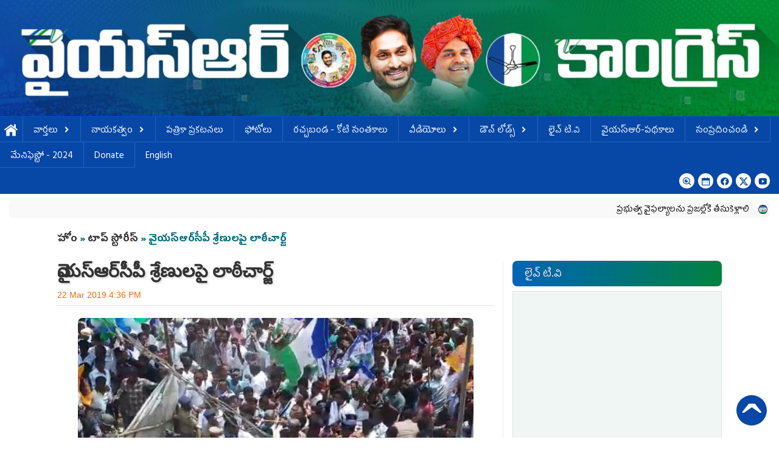

--- FILE ---
content_type: text/html; charset=utf-8
request_url: https://www.ysrcongress.com/top-stories/high-tension-undi-mro-office-66438
body_size: 20064
content:
 <!DOCTYPE html PUBLIC "-//W3C//DTD XHTML+RDFa 1.0//EN"
  "http://www.w3.org/MarkUp/DTD/xhtml-rdfa-1.dtd">
<html xmlns="http://www.w3.org/1999/xhtml" xml:lang="en" version="XHTML+RDFa 1.0" dir="ltr"
  xmlns:og="http://ogp.me/ns#"
  xmlns:content="http://purl.org/rss/1.0/modules/content/"
  xmlns:dc="http://purl.org/dc/terms/"
  xmlns:foaf="http://xmlns.com/foaf/0.1/"
  xmlns:rdfs="http://www.w3.org/2000/01/rdf-schema#"
  xmlns:sioc="http://rdfs.org/sioc/ns#"
  xmlns:sioct="http://rdfs.org/sioc/types#"
  xmlns:skos="http://www.w3.org/2004/02/skos/core#"
  xmlns:xsd="http://www.w3.org/2001/XMLSchema#">

<head profile="http://www.w3.org/1999/xhtml/vocab">
  <!--[if IE]><![endif]-->
<link rel="dns-prefetch" href="//fonts.gstatic.com" />
<link rel="preconnect" href="//fonts.gstatic.com" crossorigin="" />
<link rel="dns-prefetch" href="//fonts.googleapis.com" />
<link rel="preconnect" href="//fonts.googleapis.com" />
<meta http-equiv="Content-Type" content="text/html; charset=utf-8" />
<link rel="shortcut icon" href="https://www.ysrcongress.com/sites/default/files/fan_icon.png" type="image/png" />
<link rel="amphtml" href="https://www.ysrcongress.com/amp/top-stories/high-tension-undi-mro-office-66438?params=LzIwMTkvMDMvMjIvNjY0MzguanNvbg==" />
<link rel="manifest" href="/manifest.json" />
<meta name="description" content="పశ్చిమ గోదావరి : ఉండి ఎమ్మార్వో కార్యాలయం వద్ద తీవ్ర ఉద్రిక్తత చోటుచేసుకుంది. వైయ‌స్ఆర్‌సీపీ అభిమానులు, కార్యకర్తలపై పోలీసులు లాఠీ చార్జ్‌ చేయటంతో పరిస్థితులు అదుపతప్పాయి. శుక్రవారం వైయ‌స్ఆర్‌సీపీ, టీడీపీ కార్యకర్తలు అభ్యర్థుల వెంట నామినేషన్‌ కార్యక్రమంలో పాల్గొనటానికి ఉండి ఎమ్మార్వో ఆఫీసు వద్దకు ఒకేసారి చేరుకున్నారు. దీంతో ఒకరికొకరు ఎదురుపడి పోటాపోటీగా నినాదాలు చేసుకున్నారు." />
<meta name="abstract" content="పశ్చిమ గోదావరి : ఉండి ఎమ్మార్వో కార్యాలయం వద్ద తీవ్ర ఉద్రిక్తత చోటుచేసుకుంది. వైయ‌స్ఆర్‌సీపీ అభిమానులు, కార్యకర్తలపై పోలీసులు లాఠీ చార్జ్‌ చేయటంతో పరిస్థితులు అదుపతప్పాయి. శుక్రవారం వైయ‌స్ఆర్‌సీపీ, టీడీపీ కార్యకర్తలు అభ్యర్థుల వెంట నామినేషన్‌ కార్యక్రమంలో పాల్గొనటానికి ఉండి ఎమ్మార్వో ఆఫీసు వద్దకు ఒకేసారి చేరుకున్నారు. దీంతో ఒకరికొకరు ఎదురుపడి పోటాపోటీగా నినాదాలు చేసుకున్నారు. ఈ నేపథ్యంలో ఇరువర్గాలను చెల్లా చెదురు చేయటానికి పోలీసులు లాఠీ చార్జ్‌ చేయటంతో ఉద్రిక్తత నెలకొంది. అభ్యర్థి వెంట ఎక్కువ మంది రాకూడదంటూ వైయ‌స్ఆర్‌సీపీ అభిమానులపై, కార్యకర్తలపై పోలీసులు లాఠీ చార్జ్‌ చేయటం గమనార్హం." />
<meta name="keywords" content="," />
<meta name="news_keywords" content="," />
<meta name="generator" content="YSR Congress CMS" />
<link rel="canonical" href="https://www.ysrcongress.com/top-stories/high-tension-undi-mro-office-66438" />
<meta property="og:site_name" content="YSR Congress Party" />
<meta property="og:type" content="article" />
<meta property="og:title" content="వైయ‌స్ఆర్‌సీపీ శ్రేణుల‌పై లాఠీచార్జ్‌" />
<meta property="og:url" content="https://www.ysrcongress.com/top-stories/high-tension-undi-mro-office-66438" />
<meta property="og:description" content="పశ్చిమ గోదావరి : ఉండి ఎమ్మార్వో కార్యాలయం వద్ద తీవ్ర ఉద్రిక్తత చోటుచేసుకుంది. వైయ‌స్ఆర్‌సీపీ అభిమానులు, కార్యకర్తలపై పోలీసులు లాఠీ చార్జ్‌ చేయటంతో పరిస్థితులు అదుపతప్పాయి. శుక్రవారం వైయ‌స్ఆర్‌సీపీ, టీడీపీ కార్యకర్తలు అభ్యర్థుల వెంట నామినేషన్‌ కార్యక్రమంలో పాల్గొనటానికి ఉండి ఎమ్మార్వో ఆఫీసు వద్దకు ఒకేసారి చేరుకున్నారు. దీంతో ఒకరికొకరు ఎదురుపడి పోటాపోటీగా నినాదాలు చేసుకున్నారు. ఈ నేపథ్యంలో ఇరువర్గాలను చెల్లా చెదురు చేయటానికి పోలీసులు లాఠీ చార్జ్‌ చేయటంతో ఉద్రిక్తత నెలకొంది. అభ్యర్థి వెంట ఎక్కువ మంది రాకూడదంటూ వైయ‌స్ఆర్‌సీపీ అభిమానులపై, కార్యకర్తలపై పోలీసులు లాఠీ చార్జ్‌ చేయటం గమనార్హం." />
<meta property="og:updated_time" content="2019-03-22T16:36:50+05:30" />
<meta property="og:image" content="https://www.ysrcongress.com/sites/default/files/article_images/2019/03/22/police.jpg" />
<meta name="twitter:url" content="https://www.ysrcongress.com/top-stories/high-tension-undi-mro-office-66438" />
<meta name="twitter:title" content="వైయ‌స్ఆర్‌సీపీ శ్రేణుల‌పై లాఠీచార్జ్‌" />
<meta name="twitter:description" content="పశ్చిమ గోదావరి : ఉండి ఎమ్మార్వో కార్యాలయం వద్ద తీవ్ర ఉద్రిక్తత చోటుచేసుకుంది. వైయ‌స్ఆర్‌సీపీ అభిమానులు, కార్యకర్తలపై పోలీసులు లాఠీ చార్జ్‌ చేయటంతో పరిస్థితులు అదుపతప్పాయి. శుక్రవారం వైయ‌స్ఆర్‌సీపీ," />
<meta name="twitter:image" content="https://www.ysrcongress.com/sites/default/files/article_images/2019/03/22/police.jpg" />
<meta property="article:published_time" content="2019-03-22T16:36:50+05:30" />
<meta property="article:modified_time" content="2019-03-22T16:36:50+05:30" />
<script type="application/ld+json">{
    "@context": "http://schema.org",
    "@type": "NewsArticle",
    "headline": "\u0c35\u0c48\u0c2f\u200c\u0c38\u0c4d\u0c06\u0c30\u0c4d\u200c\u0c38\u0c40\u0c2a\u0c40 \u0c36\u0c4d\u0c30\u0c47\u0c23\u0c41\u0c32\u200c\u0c2a\u0c48 \u0c32\u0c3e\u0c20\u0c40\u0c1a\u0c3e\u0c30\u0c4d\u0c1c\u0c4d\u200c",
    "mainEntityOfPage": {
        "@type": "WebPage",
        "@id": "https://www.ysrcongress.com/top-stories/high-tension-undi-mro-office-66438"
    },
    "image": "https://www.ysrcongress.com/sites/default/files/article_images/2019/03/22/police.jpg",
    "datePublished": "2019-03-22",
    "dateModified": "2019-03-22",
    "articleBody": "<p>&nbsp;\u0c2a\u0c36\u0c4d\u0c1a\u0c3f\u0c2e \u0c17\u0c4b\u0c26\u0c3e\u0c35\u0c30\u0c3f : \u0c09\u0c02\u0c21\u0c3f \u0c0e\u0c2e\u0c4d\u0c2e\u0c3e\u0c30\u0c4d\u0c35\u0c4b \u0c15\u0c3e\u0c30\u0c4d\u0c2f\u0c3e\u0c32\u0c2f\u0c02 \u0c35\u0c26\u0c4d\u0c26 \u0c24\u0c40\u0c35\u0c4d\u0c30 \u0c09\u0c26\u0c4d\u0c30\u0c3f\u0c15\u0c4d\u0c24\u0c24 \u0c1a\u0c4b\u0c1f\u0c41\u0c1a\u0c47\u0c38\u0c41\u0c15\u0c41\u0c02\u0c26\u0c3f. \u0c35\u0c48\u0c2f\u200c\u0c38\u0c4d\u0c06\u0c30\u0c4d\u200c\u0c38\u0c40\u0c2a\u0c40 \u0c05\u0c2d\u0c3f\u0c2e\u0c3e\u0c28\u0c41\u0c32\u0c41, \u0c15\u0c3e\u0c30\u0c4d\u0c2f\u0c15\u0c30\u0c4d\u0c24\u0c32\u0c2a\u0c48 \u0c2a\u0c4b\u0c32\u0c40\u0c38\u0c41\u0c32\u0c41 \u0c32\u0c3e\u0c20\u0c40 \u0c1a\u0c3e\u0c30\u0c4d\u0c1c\u0c4d\u200c \u0c1a\u0c47\u0c2f\u0c1f\u0c02\u0c24\u0c4b \u0c2a\u0c30\u0c3f\u0c38\u0c4d\u0c25\u0c3f\u0c24\u0c41\u0c32\u0c41 \u0c05\u0c26\u0c41\u0c2a\u0c24\u0c2a\u0c4d\u0c2a\u0c3e\u0c2f\u0c3f. &nbsp;\u0c36\u0c41\u0c15\u0c4d\u0c30\u0c35\u0c3e\u0c30\u0c02 \u0c35\u0c48\u0c2f\u200c\u0c38\u0c4d\u0c06\u0c30\u0c4d\u200c\u0c38\u0c40\u0c2a\u0c40, \u0c1f\u0c40\u0c21\u0c40\u0c2a\u0c40 \u0c15\u0c3e\u0c30\u0c4d\u0c2f\u0c15\u0c30\u0c4d\u0c24\u0c32\u0c41 \u0c05\u0c2d\u0c4d\u0c2f\u0c30\u0c4d\u0c25\u0c41\u0c32 \u0c35\u0c46\u0c02\u0c1f \u0c28\u0c3e\u0c2e\u0c3f\u0c28\u0c47\u0c37\u0c28\u0c4d\u200c \u0c15\u0c3e\u0c30\u0c4d\u0c2f\u0c15\u0c4d\u0c30\u0c2e\u0c02\u0c32\u0c4b \u0c2a\u0c3e\u0c32\u0c4d\u0c17\u0c4a\u0c28\u0c1f\u0c3e\u0c28\u0c3f\u0c15\u0c3f \u0c09\u0c02\u0c21\u0c3f \u0c0e\u0c2e\u0c4d\u0c2e\u0c3e\u0c30\u0c4d\u0c35\u0c4b \u0c06\u0c2b\u0c40\u0c38\u0c41 \u0c35\u0c26\u0c4d\u0c26\u0c15\u0c41 \u0c12\u0c15\u0c47\u0c38\u0c3e\u0c30\u0c3f \u0c1a\u0c47\u0c30\u0c41\u0c15\u0c41\u0c28\u0c4d\u0c28\u0c3e\u0c30\u0c41. \u0c26\u0c40\u0c02\u0c24\u0c4b \u0c12\u0c15\u0c30\u0c3f\u0c15\u0c4a\u0c15\u0c30\u0c41 \u0c0e\u0c26\u0c41\u0c30\u0c41\u0c2a\u0c21\u0c3f \u0c2a\u0c4b\u0c1f\u0c3e\u0c2a\u0c4b\u0c1f\u0c40\u0c17\u0c3e \u0c28\u0c3f\u0c28\u0c3e\u0c26\u0c3e\u0c32\u0c41 \u0c1a\u0c47\u0c38\u0c41\u0c15\u0c41\u0c28\u0c4d\u0c28\u0c3e\u0c30\u0c41.<br />\r\n\u0c08 \u0c28\u0c47\u0c2a\u0c25\u0c4d\u0c2f\u0c02\u0c32\u0c4b \u0c07\u0c30\u0c41\u0c35\u0c30\u0c4d\u0c17\u0c3e\u0c32\u0c28\u0c41 \u0c1a\u0c46\u0c32\u0c4d\u0c32\u0c3e \u0c1a\u0c46\u0c26\u0c41\u0c30\u0c41 \u0c1a\u0c47\u0c2f\u0c1f\u0c3e\u0c28\u0c3f\u0c15\u0c3f \u0c2a\u0c4b\u0c32\u0c40\u0c38\u0c41\u0c32\u0c41 \u0c32\u0c3e\u0c20\u0c40 \u0c1a\u0c3e\u0c30\u0c4d\u0c1c\u0c4d\u200c \u0c1a\u0c47\u0c2f\u0c1f\u0c02\u0c24\u0c4b \u0c09\u0c26\u0c4d\u0c30\u0c3f\u0c15\u0c4d\u0c24\u0c24 \u0c28\u0c46\u0c32\u0c15\u0c4a\u0c02\u0c26\u0c3f. \u0c05\u0c2d\u0c4d\u0c2f\u0c30\u0c4d\u0c25\u0c3f \u0c35\u0c46\u0c02\u0c1f \u0c0e\u0c15\u0c4d\u0c15\u0c41\u0c35 \u0c2e\u0c02\u0c26\u0c3f \u0c30\u0c3e\u0c15\u0c42\u0c21\u0c26\u0c02\u0c1f\u0c42 \u0c35\u0c48\u0c2f\u200c\u0c38\u0c4d\u0c06\u0c30\u0c4d\u200c\u0c38\u0c40\u0c2a\u0c40 \u0c05\u0c2d\u0c3f\u0c2e\u0c3e\u0c28\u0c41\u0c32\u0c2a\u0c48, \u0c15\u0c3e\u0c30\u0c4d\u0c2f\u0c15\u0c30\u0c4d\u0c24\u0c32\u0c2a\u0c48 \u0c2a\u0c4b\u0c32\u0c40\u0c38\u0c41\u0c32\u0c41 \u0c32\u0c3e\u0c20\u0c40 \u0c1a\u0c3e\u0c30\u0c4d\u0c1c\u0c4d\u200c \u0c1a\u0c47\u0c2f\u0c1f\u0c02 \u0c17\u0c2e\u0c28\u0c3e\u0c30\u0c4d\u0c39\u0c02.</p>",
    "publisher": {
        "@type": "Organization",
        "name": "YSR Congress Party",
        "logo": {
            "@type": "ImageObject",
            "url": "https://www.ysrcongress.com/sites/all/themes/ysrcp/images/logo/m-logo.png",
            "width": 117,
            "height": 22
        }
    }
}</script>
  <title>వైయ‌స్ఆర్‌సీపీ శ్రేణుల‌పై లాఠీచార్జ్‌ | YSR Congress Party</title>
  <!-- META FOR IOS & HANDHELD -->
  <meta name="viewport" content="width=device-width, initial-scale=1.0, maximum-scale=1.0, user-scalable=no"/>
  <meta name="HandheldFriendly" content="true" />
  <meta name="apple-touch-fullscreen" content="YES" />
  <!-- //META FOR IOS & HANDHELD -->  
  <link type="text/css" rel="stylesheet" href="/sites/default/files/advagg_css/css__SjEkFHjfWWKu44B_BCVOjTu68bAoNZmfLDkDK1Od-RU__bW3txRpwT5__aiGoDcZwvbKOitbG9fyXPKtQxB82CUk__nywzT-hmUk0kFc9Joc5MTDjRejoWQvLefYuu2N5qNk4.css" media="all" />
  <script type="text/javascript" src="/sites/default/files/advagg_js/js__ihdwYz7z62m5viS1EMhNOpB9bfVJ_3N7-eC3gKeS-sI__ATnX8WF8ltra-g2RmFaF163qjG6u_xdvxVSENyHJmQk__nywzT-hmUk0kFc9Joc5MTDjRejoWQvLefYuu2N5qNk4.js"></script>
<script type="text/javascript">
<!--//--><![CDATA[//><!--
jQuery.extend(Drupal.settings,{"basePath":"\/","pathPrefix":"","setHasJsCookie":0,"ajaxPageState":{"theme":"ysrcp","theme_token":"telvpnJ_KW4S9UNQ2xwqQw4z_myltSNPisnOipwdMV0","css":{"modules\/system\/system.base.css":1,"modules\/system\/system.messages.css":1,"modules\/system\/system.theme.css":1,"sites\/all\/modules\/date\/date_api\/date.css":1,"sites\/all\/modules\/date\/date_popup\/themes\/datepicker.1.7.css":1,"modules\/field\/theme\/field.css":1,"modules\/node\/node.css":1,"modules\/poll\/poll.css":1,"modules\/user\/user.css":1,"sites\/all\/modules\/views\/css\/views.css":1,"sites\/all\/modules\/ckeditor\/css\/ckeditor.css":1,"sites\/all\/modules\/ctools\/css\/ctools.css":1,"sites\/all\/themes\/ysrcp\/bootstrap\/css\/bootstrap.css":1,"sites\/all\/themes\/ysrcp\/bootstrap\/css\/bootstrap-theme.css":1,"sites\/all\/themes\/ysrcp\/css\/base.css":1,"sites\/all\/themes\/ysrcp\/css\/layout.css":1,"sites\/all\/themes\/ysrcp\/css\/block.css":1,"sites\/all\/themes\/ysrcp\/css\/menu.css":1,"sites\/all\/themes\/ysrcp\/css\/webslidemenu.css":1,"sites\/all\/themes\/ysrcp\/css\/fade-down.css":1,"sites\/all\/themes\/ysrcp\/css\/screen.css":1,"sites\/all\/themes\/ysrcp\/css\/screens\/theme-responsive.css":1,"sites\/all\/themes\/ysrcp\/css\/colors\/red\/style.css":1},"js":{"sites\/all\/libraries\/unveil\/jquery.unveil.min.js":1,"sites\/all\/modules\/unveil\/js\/unveil.behavior.js":1,"sites\/all\/themes\/ysrcp\/js\/webslidemenu.js":1,"sites\/all\/themes\/ysrcp\/js\/jquery.cookie.js":1,"sites\/all\/themes\/ysrcp\/js\/jquery.smooth-scroll.js":1,"sites\/all\/themes\/ysrcp\/js\/fontfaceobserver.js":1,"sites\/all\/modules\/jquery_update\/replace\/jquery\/1.10\/jquery.min.js":1,"misc\/jquery-extend-3.4.0.js":1,"misc\/jquery-html-prefilter-3.5.0-backport.js":1,"misc\/jquery.once.js":1,"misc\/drupal.js":1}},"Unveil":{"unveil_distance":"100"},"better_exposed_filters":{"views":{"recent_updated":{"displays":{"block_2":{"filters":[]},"block_3":{"filters":[]},"block_1":{"filters":[]}}},"related_stories":{"displays":{"block":{"filters":[]}}},"most_viewed":{"displays":{"block":{"filters":[]}}}}}});
//--><!]]>
</script>
</head>
<body class="html not-front not-logged-in one-sidebar sidebar-second page-node page-node- page-node-66438 node-type-article skin-red" >
  <div id="skip-link">
    <a href="#main-content" class="element-invisible element-focusable">Skip to main content</a>
  </div>
    
<div id="page" class="page-default " > <a name="Top" id="Top"></a>
    
   
  <header id="header-wrapper" class="wrapper">
    <div class="container">
    <div class="row">
              <a href="/" title="Home" id="logo">
          <img src="https://www.ysrcongress.com/sites/default/files/ysrcongress.jpg" alt="Home" srcset="/sites/all/themes/ysrcp/images/m-ysrcp-banner.png 600w, https://www.ysrcongress.com/sites/default/files/ysrcongress.jpg 1024w" sizes="(max-width:600px) 600px"  />
        </a>
                  
        
      
       
    </div>
    </div>
  </header>
  
      <nav id="sports-menu-wrapper" class="wrapper"> 
      <div class="container">
      <div class="row">
        <a title="Navigation Icon" href="javascript:void(0);" class="responsive-sport-menu-button">
          <span class="icon-bar"></span>
          <span class="icon-bar"></span>
          <span class="icon-bar"></span>
        </a>           
          <div class="region region-sports-menu">
    <div id="block-block-91" class="block block-block col-lg-12 col-md-12 col-sm-12 col-xs-12 ">
  <div class="block-inner">
            
    <div class="content">
      <style>
       @import url('https://fonts.googleapis.com/css2?family=Anek+Telugu&family=Noto+Sans+Telugu&display=swap');
       @import url('https://fonts.googleapis.com/css2?family=Hind+Guntur:wght@300;400;500;600;700&display=swap');
</style> 



<nav class="wsmenu clearfix">
	<label for="wsmainlinks"  id="menu-button" class="wsdownopener"><i class="fa fa-bars"></i> Menu</label>
	<input type="checkbox" id="wsmainlinks" class="wsdexpander" />
	
	<ul class="wsmenu-list floatleft">
		<li aria-haspopup="true"><a href="/" class=menu_home>హోమ్</a></li><li aria-haspopup="true"><label for="wsmainlinks-1" class="wsdownopener-sub"></label><a href="/news-all" class=>వార్తలు<span class="icon fa-angle-down"></span></a><input type="checkbox" id="wsmainlinks-1" class="wsdexpander" /><ul class="sub-menu"><li aria-haspopup="true"><a href="/news-all">తాజా వార్తలు</a></li><li aria-haspopup="true"><a href="/navarathnalu">నవరత్నాలు</a></li><li aria-haspopup="true"><a href="/special-stories">ప్రత్యేక కథనాలు</a></li><li aria-haspopup="true"><a href="/donka-tirugudu">డొంక తిరుగుడు</a></li></ul></li><li aria-haspopup="true"><label for="wsmainlinks-2" class="wsdownopener-sub"></label><a href="/party-members" class=>నాయకత్వం<span class="icon fa-angle-down"></span></a><input type="checkbox" id="wsmainlinks-2" class="wsdexpander" /><ul class="sub-menu"><li aria-haspopup="true"><a href="/leaders">నాయకులు</a></li><li aria-haspopup="true"><a href="/state-general-secretaries-2024">ప్రధాన కార్యదర్శులు</a></li><li aria-haspopup="true"><a href="/2024-mla">ఎమ్మెల్యేలు</a></li><li aria-haspopup="true"><a href="/mlc-2024">ఎమ్మెల్సీలు</a></li><li aria-haspopup="true"><a href="/loksabha-2024">లోక్ సభ ఎంపీలు</a></li><li aria-haspopup="true"><a href="/rajyasabha-2024">రాజ్యసభ ఎంపీలు</a></li><li aria-haspopup="true"><a href="/regional-co-ordinators-2024">రీజినల్ కో ఆర్డినేటర్లు</a></li><li aria-haspopup="true"><a href="/district-party-presidents">జిల్లా అధ్యక్షులు</a></li><li aria-haspopup="true"><a href="/political-advisory-committee">పొలిటికల్ ఆడ్వైజరీ కమిటీ</a></li><li aria-haspopup="true"><a href="/cecmembers">సీఈసీ స‌భ్యులు</a></li><li aria-haspopup="true"><a href="/secmembers">ఎస్ఈసీ స‌భ్యులు</a></li></ul></li><li aria-haspopup="true"><a href="/media-release" class=>పత్రికా ప్రకటనలు</a></li><li aria-haspopup="true"><a href="/photos" class=>ఫోటోలు</a></li><li aria-haspopup="true"><a href="/gallery/rachabanda-koti-santakalu" class=>ర‌చ్చ‌బండ‌ - కోటి సంత‌కాలు</a></li><li aria-haspopup="true"><label for="wsmainlinks-3" class="wsdownopener-sub"></label><a href="/videos" class=>వీడియోలు<span class="icon fa-angle-down"></span></a><input type="checkbox" id="wsmainlinks-3" class="wsdexpander" /><ul class="sub-menu"><li aria-haspopup="true"><a href="/video/navarathnalu">నవరత్నాలు</a></li></ul></li><li aria-haspopup="true"><label for="wsmainlinks-4" class="wsdownopener-sub"></label><a href="/downloads" class=>డౌన్ లోడ్స్<span class="icon fa-angle-down"></span></a><input type="checkbox" id="wsmainlinks-4" class="wsdexpander" /><ul class="sub-menu"><li aria-haspopup="true"><a href="/campaign-songs">ప్రచార గీతాలు</a></li><li aria-haspopup="true"><a href="/downloads/hd-photos">ఫోటోలు</a></li><li aria-haspopup="true"><a href="/download/audio">ఆడియో</a></li><li aria-haspopup="true"><a href="/download/books">పుస్తకాలు</a></li><li aria-haspopup="true"><a href="/download/flags">ఫ్లాగ్స్</a></li><li aria-haspopup="true"><a href="/download/banners">బ్యానర్లు</a></li></ul></li><li aria-haspopup="true"><a href="/live-tv" class=>లైవ్ టి.వి</a></li><li aria-haspopup="true"><a href="/saadhakam" class=>వైయస్ఆర్-పథకాలు</a></li><li aria-haspopup="true"><label for="wsmainlinks-5" class="wsdownopener-sub"></label><a href="/contact-us" class=>సంప్రదించండి<span class="icon fa-angle-down"></span></a><input type="checkbox" id="wsmainlinks-5" class="wsdexpander" /><ul class="sub-menu"><li aria-haspopup="true"><a href="/media-cell">మీడియా సెల్</a></li></ul></li>		<li class="lang"><a  id="view-manifesto" data-fancybox data-src="#manifesto-2024">మేనిఫెస్టో - 2024</a></li>

<style>
#manifesto-2024{
padding:0rem !important;
}
</style>

<li class="lang"><a href="https://donate.ysrcongress.com/" target="blank">Donate</a></li>
               <li class="lang"><a href="/en" target="blank">English</a></li>
	</ul>
	
	<div class="social_share floatright">
        <!--
		<div><a href="/search"><img src="/sites/all/themes/ysrcp/images/search.png" style = "width:22px;height:22px;" ></a></div>
		<div><a href="/archive"><img src="/sites/all/themes/ysrcp/images/archive.png"></a>	</div>
		<a target="_blank" href="https://www.facebook.com/ysrcpofficial"><img src="/sites/all/themes/ysrcp/images/fb.png"></a>
		<a target="_blank" href="https://twitter.com/ysjagan"><img src="/sites/all/themes/ysrcp/images/twitter.png"></a>
		<a target="_blank" href="https://www.youtube.com/user/ysrcpofficial/"><img src="/sites/all/themes/ysrcp/images/yt-circle.png"></a>
	-->
               <a href="/search"><i class="ri-search-eye-line"></i></a>
               <a href="/archive"><i class="ri-calendar-2-fill"></i></a>
               <a target="_blank" href="https://www.facebook.com/ysrcpofficial"><i class="ri-facebook-circle-fill"></i></a>
               <a target="_blank" href="https://x.com/ysjagan"><i class="ri-twitter-x-fill"></i></a>
               <a target="_blank" href="https://www.youtube.com/user/ysrcpofficial/"><i class="ri-youtube-fill"></i></a>
	</div>
</nav>

<div id="manifesto-2024" style="display:none;max-width:500px;">
<a href="/sites/default/files/pdf/manifesto-2024.pdf"><img src="/sites/default/files/images/manifesto-popup.png" width="100%" title="YSRCP 2024 Manifesto" alt="YSRCP 2024 Manifesto"/></a>
<div style="display:flex;flex-wrap:warp">
<a href="/sites/default/files/pdf/manifesto-2024.pdf" style="display:contents; color:white">
<div style="width: 50%;
    padding: 0.7rem 2rem 0.2rem 2rem;
    text-align: center;
    background: #0744a0;
    color: white !important;
    overflow: hidden;
    display: flex;
    justify-content: center;
    align-items: center;
    font-size: medium;">View</div>
</a>
<a href="/sites/default/files/pdf/manifesto-2024.pdf" style="display:contents; color:white" download>
<div style="width: 50%;
    padding: 0.7rem 2rem 0.2rem 2rem;
    text-align: center;
    background: #02822d;
    color: white !important;
    overflow: hidden;
    display: flex;
    justify-content: center;
    align-items: center;
    font-size: medium;">Download<div>
</a>
</div>
</div>

<!-- custom css -->

<link rel="stylesheet" href="https://cdn.jsdelivr.net/npm/@fancyapps/ui@5.0/dist/fancybox/fancybox.css" />

<link rel="stylesheet" href="https://cdnjs.cloudflare.com/ajax/libs/remixicon/3.5.0/remixicon.css" integrity="sha512-HXXR0l2yMwHDrDyxJbrMD9eLvPe3z3qL3PPeozNTsiHJEENxx8DH2CxmV05iwG0dwoz5n4gQZQyYLUNt1Wdgfg==" crossorigin="anonymous" referrerpolicy="no-referrer" />

<link rel="stylesheet" href="https://cdnjs.cloudflare.com/ajax/libs/remixicon/3.5.0/remixicon.min.css" integrity="sha512-/VYneElp5u4puMaIp/4ibGxlTd2MV3kuUIroR3NSQjS2h9XKQNebRQiyyoQKeiGE9mRdjSCIZf9pb7AVJ8DhCg==" crossorigin="anonymous" referrerpolicy="no-referrer" />

<style>

@import url('https://fonts.googleapis.com/css2?family=Anek+Telugu&family=Noto+Sans+Telugu&display=swap');

body{
    font-family: "Hind Guntur", sans-serif !important;
    background-color:#fff;
    background-size: 100px;
}

#header-wrapper .container{
	max-width:100%;
	width:100%;
}

#sports-menu-wrapper .container{
	max-width:100%;
	width:100%;
}

.wsmenu{
	width:100% !important;
}

#footer-wrapper .container {
    	max-width: 100%;
    	width: 100%;
}

.wrapper > .container {
    	max-width: 90%;
    	width: 100%;
	background-color:#fff;
}

#slideshow-wrapper .container {
    	max-width: 100%;
    	width: 100%;
}

.maxwidth .content {
    	max-width: 100%;
}

#main-wrapper .container {
    	max-width: 90%;
    	width: 100%;
}

.breadcrumb {
	background-color: transparent !important;
    	padding: 10px 5px 5px 5px;
}

.node-article .field-name-field-bullet-points {
    margin-bottom: 15px;
    margin-right: 15px;
}

@media only screen and (max-width:768px){
#main-wrapper .container {
    	max-width: 100%;
    	width: 100%;
}

.wrapper > .container {
    	max-width: 100%;
    	width: 100%;
}

}

.view-display-id-block_9{
  height:412px;
}

@media only screen and (max-width:768){
  .view-display-id-block_9{
     height:auto;
	}
}

.view-related-stories, .view-most-viewed, .view-recent-updated {
    padding: 0px;
    background-color: transparent !important;
}

.view-display-id-block_9 .views-field-title{
  line-height: 2;
}

.field-content img {
    border-radius: 5px;
    overflow: hidden;
}

.manitem{
  padding:20px 10px;
}

.manitem > .ri-youtube-fill{
          background: #ffdddd;
    width: 35px;
    height: 35px;
    display: inline-flex;
    justify-content: center;
    align-items: center;
    border-radius: 50%;
    margin-right: 10px;
    font-size: large;
}

::-webkit-scrollbar {
  width: 6px;
}

::-webkit-scrollbar-track {
  box-shadow: inset 0 0 5px #d6d6d6; 
  border-radius: 10px;
}
 
::-webkit-scrollbar-thumb {
  background: linear-gradient(1deg, #0747a6, #017a3d); 
  border-radius: 10px;
}

::-webkit-scrollbar-thumb:hover {
  background: #0747a6; 
}

@media only screen and (max-width:600px){
#main-wrapper .container{
     padding-left: 20px !important;
     padding-right: 20px !important;
}
}

.wsmenu .active{
   Background:transparent;
}

.wrapper > .container {
    background-color: #ffffff;
}

a{
    text-decoration: none !important;
}

#page-title{
	font-family: 'Noto Sans Telugu', sans-serif;
}

.youtube {
    text-align: center;
    margin-top: 10px;
    background-color: #ffffff;
    padding: 20px 0px 20px 0;
    color: white;
}

.node-article .field-name-field-bullet-points p{
	line-height:1.8;
}

.views-field-title, .field-content{
	font-family: "Hind Guntur", sans-serif;
    line-height: 2.1;
    word-wrap: break-word;
    display: -webkit-box;
    -webkit-line-clamp: 2;
    -webkit-box-orient: vertical;
    overflow: hidden;
    font-size: medium;
    padding: 2px 3px;
}

.greybg .vgallery .views-field-title {
    padding: 5px 10px;
    background-color: #ffffff;
    margin-top: 0;
    margin-bottom: 0;
    min-height: auto;
    line-height: 2;
    font-size: 15px;
    font-family: Calibri,"Mandali","Roboto",sans-serif;
    display: -webkit-box;
    -webkit-line-clamp: 2;
    -webkit-box-orient: vertical;
    overflow: hidden;
}

.views-field{
    transition: all 0.8s;
}

.views-field:hover{
    filter:grayscale(1);
}

.item-even, .item-odd{
    border-radius: 8px;
    overflow: hidden;
    box-shadow: unset;
}

.block h2 span{
    font-size: large;
    height: auto;
    padding: 14px 5px 9px 5px !important;
    border-radius: 8px;
    text-shadow: 0px 0px 0px #000000;
font-family: "Hind Guntur", sans-serif;
}

.view-id-image_news_5_bullets {
    background-color: #ffffff;
    border: 1px solid #ffffff;
}

.bggrey {
    background-color: #ffffff;
}

.view-big-news .views-field-field-image img {
    border-radius: 8px;
}

.boxed-item .grid-inner {
    border-radius: 8px;
}

.owl-carousel .owl-buttons > div, .views-slideshow-controls-text-previous, .views_slideshow_controls_text_next {
    background:linear-gradient(45deg, #0065b3, transparent) !important;
    border: 0px solid #fff;
    display: flex !important;
    justify-content: center;
    align-items: center;
    transition: all 1s;
}

.owl-carousel .owl-buttons > div:hover, .views-slideshow-controls-text-previous:hover, .views_slideshow_controls_text_next:hover {
    filter:grayscale(1);
    background-color: #0254cd!important;
}

.carousel {
    position: relative;
    border-radius: 14px;
    overflow: hidden;
}

.view-display-id-block_9, .view-leaders.view-display-id-block {
    border-radius: 12px;
}

.unveil, .mpright0{
   border-radius:8px;
   overflow:hidden;
}

.block h2:after {
    background: url(https://res.cloudinary.com/drr9tl9gk/image/upload/v1700678306/fanicon_ipiz1h.png);
    *box-shadow: 0px 0px 1px #E9E9E9;
    height: 30px;
    width: 30px;
    background-size: 30px;
    top: 6px;
    right: 6px;
    float: unset;
}

.greybg .view-content, .social_network .social-item, .view-achievements .view-content, .view-events .view-content, .quoteblock{
    background-color:transparent;
}

.social-item{
   overflow:hidden;
   overflow-y:auto;
}

.poll_container {
    background-color: unset;
    background-image: radial-gradient(at center center,#0065b3,#004276);
    color: white;
    border-radius: 8px;
}

.poll_container .question {
    color: #ffffff;
    font-weight: normal;
    line-height: 2.2;
}

.poll_container .bar-holder {
    color:#ffffff;
}

.poll_container .bar{
    background: linear-gradient(to bottom,#00a752 0%,#73c100 100%) repeat scroll 0 0 rgba(0,0,0,0);
    padding: 2px;
}

.wsmenu>.wsmenu-list>li>a, .wsmenu>.wsmenu-list>li>ul.sub-menu>li>a{
    color:unset;
}

.wsmenu>.wsmenu-list>li>ul.sub-menu>li>a{
    padding:10px 12px 3px 12px;
}

.wsmenu>.wsmenu-list>li {
    display: table-cell;
    margin: 0;
    border-right: 1px solid #2463c0;
    padding: 6px 2px 0px 2px;
    border-bottom: 1px solid #2463c0;
    background: #0747a6;
    color: white;
    transition: all 0.2s;
}

.wsmenu>.wsmenu-list a .icon {
    margin-top: 2px;
}

.wsmenu>.wsmenu-list>li:hover{
    background: #008749;
    color: #ffffff !important;
}

.wsmenu>.wsmenu-list>li>ul.sub-menu>li{
    background: #0747a6;
    color: white;
    transition: all 0.1s;
}

.wsmenu>.wsmenu-list>li>ul.sub-menu>li:hover{
    background: #008749;
    color: #ffffff !important;
}

.bggrey {
    padding: 5px 0px !important;
}

.boxed-item .grid-inner{
    transition: all 0.1s;
}

.boxed-item .grid-inner:hover {
    background-color: #e5f0ff;
    padding: 10px;
    border: 1px solid #ffffff;
}

.breaking_news_marquee {
    overflow: hidden;
    font-size: 14px;
    font-weight: normal;
    line-height: 34px;
    height: 30px;
    background-color: #f9f9f9;
    border-radius:6px;
    border-top: 0px solid #b3d2e0;
    border-bottom: 0px solid #b3d2e0;
}

.poll_container .options input[type="radio"] + label {
    position: relative;
    padding: 0 0 0 25px;
    font-size: 16px;
    line-height: 1.5;
}

.view-image-news-5-bullets .view-footer .views-row, .view-image-news-5-bullets-english .view-footer .views-row {
    border-bottom: 1px solid #e5f0ff;
    margin-top: 10px;
    display: list-item;
    margin-left: 20px;
    color: #008040;
    font-size: 17px;
    list-style-type:disclosure-closed;
}

.node p {
    font-size: 18px;
    text-shadow: 0px 0px 1px #e9e9e9;
    line-height: 2;
    margin-bottom: 30px;
    color: #2b2b2b;
    font-family: "Hind Guntur", sans-serif;
}

#option{
    color: black;
    padding: 5px 5px 0px 5px;
    display: flex;
    justify-content: flex-start;
    align-items: baseline;
}

.poll_container .options {
    padding: 0px 0px;
}

.views-field-field-image img, .views-field-field-gallery img, .views-field-field-video img {
    border-radius: 8px;
}


.popup #close_popup {
    top: -4px;
    right: -4px;
    font-size: 14px;
    text-transform: lowercase;
    width: 20px;
    height: 20px;
    overflow: hidden;
    display: flex;
    justify-content: center;
    align-items: center;
}

.social_share{
    font-size: medium;
    padding: 9px 15px;
    display: flex;
    justify-content: center;
    align-items: center;
    gap: 2px;
}

.footer-icons{
    font-size: medium;
    padding: 9px 15px;
    display: flex;
    justify-content: center;
    align-items: center;
    gap: 8px;
    background: #018141;
}

.social_share a {
    color: #0747a6 !important;
    background: white;
    width: 25px;
    height: 25px;
    display: inline-flex;
    justify-content: center;
    align-items: center;
    border-radius: 50%;
    border:2px solid transparent;
}

.footer-icons a {
    color: white !important;
    background: transparent;
    padding-bottom: 0px !important;
    width: 30px;
    height: 30px;
    display: inline-flex;
    justify-content: center;
    align-items: center;
    border-radius: 50%;
    border:2px solid white;
}

.footer-icons a:hover {
    color: #018141 !important;
    background: white;
    border:2px solid white;
}

.social_share a:hover {
    color: white !important;
    background: #0747a6;
    border:2px solid white;
}

.view-related-stories, .view-most-viewed, .view-recent-updated {
    padding: 0px;
    background-color: #eff6f4;
}
.bignews-first{
       height:auto !important;
}
@media only screen and (max-width:600px){

.view-display-id-block_9{
	height:auto;
}

}

@media only screen and (max-width: 991px){
.wsmenu>input:checked+.wsmenu-list {
    display: grid;
}

.wsmenu>.wsmenu-list>li>ul.sub-menu li:hover>a {
    color:unset;
    background:unset;
}

.social_share{
    padding:5px 6px;
}

.bluebg > .owl-carousel .owl-item {
	padding:0px !important;
}

.bluebg > .item-even, .bluebg .item-odd{
	border-radius:0px;
}

.col-lg-1, .col-lg-10, .col-lg-11, .col-lg-12, .col-lg-2, .col-lg-3, .col-lg-4, .col-lg-5, .col-lg-6, .col-lg-7, .col-lg-8, .col-lg-9, .col-md-1, .col-md-10, .col-md-11, .col-md-12, .col-md-2, .col-md-3, .col-md-4, .col-md-5, .col-md-6, .col-md-7, .col-md-8, .col-md-9, .col-sm-1, .col-sm-10, .col-sm-11, .col-sm-12, .col-sm-2, .col-sm-3, .col-sm-4, .col-sm-5, .col-sm-6, .col-sm-7, .col-sm-8, .col-sm-9, .col-xs-1, .col-xs-10, .col-xs-11, .col-xs-12, .col-xs-2, .col-xs-3, .col-xs-4, .col-xs-5, .col-xs-6, .col-xs-7, .col-xs-8, .col-xs-9{
   padding-left:0.5rem !important;
   padding-right:0.5rem !important;
}

.mp15 {
    padding: 5px !important;
}

#panel-first-wrapper .container{
   padding:0rem !important;
}

}

#sports-menu-wrapper .region-sports-menu > .block{
   padding:0px !important;
}
.view-id-image_news_5_bullets{
   padding:0rem;
}
@media (min-width: 1200px){
.wsmenu>.wsmenu-list{
  display: flex;
  flex-wrap: wrap;
}
}
</style>

<!-- custom css -->
    </div>
  </div>
</div>
  </div>
 
      </div>
      </div>
    </nav>
   
  
  
           
      <section id="slideshow-wrapper" class="wrapper">      
      <div class="container">
         <div class="row">
              <div class="region region-slideshow">
    <div id="block-block-9" class="block block-block col-lg-12 col-md-12 margintop10 ">
  <div class="block-inner">
            
    <div class="content">
      <script src="//cdn.jsdelivr.net/jquery.marquee/1.4.0/jquery.marquee.min.js" type="text/javascript"></script><div class="breaking_news_marquee" style="display:none;"><div class="bk_heading">  </div><div class="marquee"><span><a class="slink" href="/top-stories/ysrcp-organizational-building-99931">ప్రభుత్వ వైఫల్యాలను ప్రజల్లోకి తీసుకెళ్లాలి</a></span><img class="marquee_separator" src="/sites/all/themes/ysrcp/images/fan_icon.png" width="15px" height="15px" /><span><a class="slink" href="/top-stories/ysrcp-worker-was-arrested-99929">చంద్రగిరిలో వైయ‌స్ఆర్‌సీపీ కార్య‌క‌ర్త అరెస్ట్‌.. </a></span><img class="marquee_separator" src="/sites/all/themes/ysrcp/images/fan_icon.png" width="15px" height="15px" /><span><a class="slink" href="/top-stories/ysr-congress-party-state-99928">అంజుమన్‌ భూముల ప్రైవేటీకరణకు ఎమ్మెల్యే నసీర్‌ వాటా ఎంత..?</a></span><img class="marquee_separator" src="/sites/all/themes/ysrcp/images/fan_icon.png" width="15px" height="15px" /><span><a class="slink" href="/top-stories/ysrcp-protests-across-state-99927">సాల్మన్ హత్యపై రాష్ట్రవ్యాప్తంగా వైయ‌స్ఆర్‌సీపీ నిరసనలు</a></span><img class="marquee_separator" src="/sites/all/themes/ysrcp/images/fan_icon.png" width="15px" height="15px" /><span><a class="slink" href="/top-stories/ysrcp-sc-cell-staged-protest-99926">సాల్మన్ హత్య ప్రభుత్వ హత్యే</a></span><img class="marquee_separator" src="/sites/all/themes/ysrcp/images/fan_icon.png" width="15px" height="15px" /><span><a class="slink" href="/top-stories/demand-majji-srinivas-rao-99925">టీడీపీ కూటమి ప్రభుత్వ హత్యా రాజకీయాలను తీవ్రంగా ఖండిస్తున్నాం</a></span><img class="marquee_separator" src="/sites/all/themes/ysrcp/images/fan_icon.png" width="15px" height="15px" /><span><a class="slink" href="/top-stories/former-mla-rachamallu-99924">వచ్చే ఎన్నికల్లో వడ్డీతో సహా తిరిగి ఇస్తాం</a></span><img class="marquee_separator" src="/sites/all/themes/ysrcp/images/fan_icon.png" width="15px" height="15px" /><span><a class="slink" href="/top-stories/protest-was-held-ntr-district-99923">దళితులపై దాడుల కోసమేనా అధికారమిచ్చింది?</a></span><img class="marquee_separator" src="/sites/all/themes/ysrcp/images/fan_icon.png" width="15px" height="15px" /><span><a class="slink" href="/top-stories/former-mp-party-state-official-99922">గిఫ్టు కోసం రాయ‌లసీమ లిఫ్టు తాక‌ట్టు</a></span><img class="marquee_separator" src="/sites/all/themes/ysrcp/images/fan_icon.png" width="15px" height="15px" /><span><a class="slink" href="/top-stories/ysrcp-cadres-staged-protest-99921">మందా సాల్మన్ హత్యకు ప్రభుత్వమే కారణం</a></span></div></div><script>			
            document.addEventListener("DOMContentLoaded", function(event){
                  jQuery(document).ready(function($) {
                        $(".breaking_news_marquee").show();
                        $(".marquee").marquee({
                              //speed in milliseconds of the marquee
duration: 30000,
//gap in pixels between the tickers
gap: 150,
//time in milliseconds before the marquee will start animating
delayBeforeStart: 0,
direction: 'left',
//true or false - should the marquee be duplicated to show an effect of continues flow
duplicated: true,
pauseOnHover: true
});


                        });
                  });
</script>    </div>
  </div>
</div>
  </div>
        </div>
      </div>  
    </section>
  
      <section id="breadcrumb-wrapper" class="wrapper">
      <div class="container">
         <div class="row">
         <h2 class="element-invisible">You are here</h2><div class="breadcrumb"><a href="/">హోం</a> » <a href="/top-stories">టాప్ స్టోరీస్ </a> » వైయ‌స్ఆర్‌సీపీ శ్రేణుల‌పై లాఠీచార్జ్‌</div>  
         </div>
      </div>
    </section>
    
    
  
  
  <section id="main-wrapper" class="wrapper   ">
    <div class="container">
      <div class="row"> 
        <div id="main-content" class="col-lg-8 col-md-8 col-sm-12 col-xs-12">
          <div class="grid-inner clearfix">
                                                
            
            
              
                          <h1 id="page-title"><span>వైయ‌స్ఆర్‌సీపీ శ్రేణుల‌పై లాఠీచార్జ్‌</span></h1>
                                    
              <div class="region region-content">
    <div id="block-system-main" class="block block-system">
  <div class="block-inner">
            
    <div class="content">
      <div id="node-66438" class="node node-article clearfix" about="/top-stories/high-tension-undi-mro-office-66438" typeof="sioc:Item foaf:Document">

  
      <span property="dc:title" content="వైయ‌స్ఆర్‌సీపీ శ్రేణుల‌పై లాఠీచార్జ్‌" class="rdf-meta element-hidden"></span>
      <div class="submitted">
      <span property="dc:date dc:created" content="2019-03-22T16:36:50+05:30" datatype="xsd:dateTime" rel="sioc:has_creator">22 Mar 2019 4:36 PM</span>    </div>
  
  <div class="content">
    <div class="field field-name-field-image field-type-image field-label-hidden"><div class="field-items"><div class="field-item even" rel="og:image rdfs:seeAlso" resource="https://www.ysrcongress.com/sites/default/files/article_images/2019/03/22/police.jpg"><img title="" alt="" typeof="foaf:Image" src="https://www.ysrcongress.com/sites/all/modules/unveil/image_placeholder.gif" data-src="https://www.ysrcongress.com/sites/default/files/article_images/2019/03/22/police.jpg" class="unveil" /><noscript><img title="" alt="" typeof="foaf:Image" src="https://www.ysrcongress.com/sites/default/files/article_images/2019/03/22/police.jpg" class="unveil" /></noscript></div></div></div><div class="field field-name-body field-type-text-with-summary field-label-hidden"><div class="field-items"><div class="field-item even" property="content:encoded"><p> పశ్చిమ గోదావరి : ఉండి ఎమ్మార్వో కార్యాలయం వద్ద తీవ్ర ఉద్రిక్తత చోటుచేసుకుంది. వైయ‌స్ఆర్‌సీపీ అభిమానులు, కార్యకర్తలపై పోలీసులు లాఠీ చార్జ్‌ చేయటంతో పరిస్థితులు అదుపతప్పాయి.  శుక్రవారం వైయ‌స్ఆర్‌సీపీ, టీడీపీ కార్యకర్తలు అభ్యర్థుల వెంట నామినేషన్‌ కార్యక్రమంలో పాల్గొనటానికి ఉండి ఎమ్మార్వో ఆఫీసు వద్దకు ఒకేసారి చేరుకున్నారు. దీంతో ఒకరికొకరు ఎదురుపడి పోటాపోటీగా నినాదాలు చేసుకున్నారు.<br />
ఈ నేపథ్యంలో ఇరువర్గాలను చెల్లా చెదురు చేయటానికి పోలీసులు లాఠీ చార్జ్‌ చేయటంతో ఉద్రిక్తత నెలకొంది. అభ్యర్థి వెంట ఎక్కువ మంది రాకూడదంటూ వైయ‌స్ఆర్‌సీపీ అభిమానులపై, కార్యకర్తలపై పోలీసులు లాఠీ చార్జ్‌ చేయటం గమనార్హం.</p>
</div></div></div>  </div>

  
  
</div>
    </div>
  </div>
</div>
<div id="block-block-6" class="block block-block col-lg-12 col-md-12 col-sm-12 col-xs-12 liveblog">
  <div class="block-inner">
            
    <div class="content">
      
<style>
#liveblog_title{
*display: none;
}
</style>    </div>
  </div>
</div>
<div id="block-block-46" class="block block-block col-lg-12 col-md-12 col-sm-12 col-xs-12 nopadding margintop20">
  <div class="block-inner">
            
    <div class="content">
      <h2><span>తాజా వీడియోలు</h2></span><div class="telugu" >
<div class="view view-recent-updated view-id-recent_updated view-display-id-block_2 view-dom-id-9b90495915511bdb2bf2136d2fe29719">
        
  
  
      <div class="view-content">
      <div class="views-view-grid cols-3">
      <div class="views-row row-1 row-first clearfix">
                        <div class="grid views-col col-1 col-first">
            <div class="grid-inner col-inner clearfix">
                
  <div class="views-field views-field-field-video">        <div class="field-content"><a href="/video/ys-jagan/former-cm-ys-jagan-ndtv-93101"><img title="" alt="" typeof="foaf:Image" src="https://www.ysrcongress.com/sites/all/modules/unveil/image_placeholder.gif" data-src="https://www.ysrcongress.com/sites/default/files/styles/sport_thumbnail/public/video_embed_field_thumbnails/youtube/QZH1q-m2pLg.jpg?itok=SLLz7qmw" class="unveil" /><noscript><img title="" alt="" typeof="foaf:Image" src="https://www.ysrcongress.com/sites/default/files/styles/sport_thumbnail/public/video_embed_field_thumbnails/youtube/QZH1q-m2pLg.jpg?itok=SLLz7qmw" class="unveil" /></noscript></a></div>  </div>  
  <div class="views-field views-field-title">        <span class="field-content"><a href="/video/ys-jagan/former-cm-ys-jagan-ndtv-93101">Former CM YS Jagan NDTV Interview | ower Deal Has Nothing To Do With Adani: YS Jagan Rejects US Charges</a></span>  </div>            </div>
          </div>
                                <div class="grid views-col col-2">
            <div class="grid-inner col-inner clearfix">
                
  <div class="views-field views-field-field-video">        <div class="field-content"><a href="/video/ys-jagan/former-cm-ys-jagan-ndtv-93096"><img title="" alt="" typeof="foaf:Image" src="https://www.ysrcongress.com/sites/all/modules/unveil/image_placeholder.gif" data-src="https://www.ysrcongress.com/sites/default/files/styles/sport_thumbnail/public/video_embed_field_thumbnails/youtube/QZH1q-m2pLg.jpg?itok=SLLz7qmw" class="unveil" /><noscript><img title="" alt="" typeof="foaf:Image" src="https://www.ysrcongress.com/sites/default/files/styles/sport_thumbnail/public/video_embed_field_thumbnails/youtube/QZH1q-m2pLg.jpg?itok=SLLz7qmw" class="unveil" /></noscript></a></div>  </div>  
  <div class="views-field views-field-title">        <span class="field-content"><a href="/video/ys-jagan/former-cm-ys-jagan-ndtv-93096">Former CM YS Jagan NDTV Interview | Power Deal Has Nothing To Do With Adani: YS Jagan Rejects US Charges</a></span>  </div>            </div>
          </div>
                                <div class="grid views-col col-3 col-last">
            <div class="grid-inner col-inner clearfix">
                
  <div class="views-field views-field-field-video">        <div class="field-content"><a href="/video/ys-jagan/ysrcp-president-ys-jagan-93093"><img title="" alt="" typeof="foaf:Image" src="https://www.ysrcongress.com/sites/all/modules/unveil/image_placeholder.gif" data-src="https://www.ysrcongress.com/sites/default/files/styles/sport_thumbnail/public/video_embed_field_thumbnails/youtube/5lEDKNyhwX0.jpg?itok=VoiAY6h6" class="unveil" /><noscript><img title="" alt="" typeof="foaf:Image" src="https://www.ysrcongress.com/sites/default/files/styles/sport_thumbnail/public/video_embed_field_thumbnails/youtube/5lEDKNyhwX0.jpg?itok=VoiAY6h6" class="unveil" /></noscript></a></div>  </div>  
  <div class="views-field views-field-title">        <span class="field-content"><a href="/video/ys-jagan/ysrcp-president-ys-jagan-93093">YSRCP President YS Jagan Rejects Bribery Charges On Adani, Threatens Defamation Suit Against Media Groups</a></span>  </div>            </div>
          </div>
                  </div>
      <div class="views-row row-2 row-last clearfix">
                        <div class="grid views-col col-1 col-first">
            <div class="grid-inner col-inner clearfix">
                
  <div class="views-field views-field-field-video">        <div class="field-content"><a href="/video/video-songs/jagananna-agenda-song-90804"><img title="" alt="" typeof="foaf:Image" src="https://www.ysrcongress.com/sites/all/modules/unveil/image_placeholder.gif" data-src="https://www.ysrcongress.com/sites/default/files/styles/sport_thumbnail/public/video_embed_field_thumbnails/youtube/udSKRJcEYLI.jpg?itok=9M0JDz9z" class="unveil" /><noscript><img title="" alt="" typeof="foaf:Image" src="https://www.ysrcongress.com/sites/default/files/styles/sport_thumbnail/public/video_embed_field_thumbnails/youtube/udSKRJcEYLI.jpg?itok=9M0JDz9z" class="unveil" /></noscript></a></div>  </div>  
  <div class="views-field views-field-title">        <span class="field-content"><a href="/video/video-songs/jagananna-agenda-song-90804">జగనన్న అజెండా సాంగ్….</a></span>  </div>            </div>
          </div>
                                <div class="grid views-col col-2">
            <div class="grid-inner col-inner clearfix">
                
  <div class="views-field views-field-field-video">        <div class="field-content"><a href="/video/why-ap-needs-jagan/standing-rice-farmers-seed-89091"><img title="" alt="" typeof="foaf:Image" src="https://www.ysrcongress.com/sites/all/modules/unveil/image_placeholder.gif" data-src="https://www.ysrcongress.com/sites/default/files/styles/sport_thumbnail/public/video_embed_field_thumbnails/youtube/J6kot993DSI.jpg?itok=WrN6latF" class="unveil" /><noscript><img title="" alt="" typeof="foaf:Image" src="https://www.ysrcongress.com/sites/default/files/styles/sport_thumbnail/public/video_embed_field_thumbnails/youtube/J6kot993DSI.jpg?itok=WrN6latF" class="unveil" /></noscript></a></div>  </div>  
  <div class="views-field views-field-title">        <span class="field-content"><a href="/video/why-ap-needs-jagan/standing-rice-farmers-seed-89091">విత్తు నుంచి విక్రయం వరకూ అన్నదాతలకి అండగా నిలుస్తూ..</a></span>  </div>            </div>
          </div>
                                <div class="grid views-col col-3 col-last">
            <div class="grid-inner col-inner clearfix">
                
  <div class="views-field views-field-field-video">        <div class="field-content"><a href="/video/ys-jagan/ysrcp-mlas-meet-and-greet-83330"><img title="" alt="" typeof="foaf:Image" src="https://www.ysrcongress.com/sites/all/modules/unveil/image_placeholder.gif" data-src="https://www.ysrcongress.com/sites/default/files/styles/sport_thumbnail/public/video_embed_field_thumbnails/youtube/8uvEdhd2BX0.jpg?itok=gvONlrgZ" class="unveil" /><noscript><img title="" alt="" typeof="foaf:Image" src="https://www.ysrcongress.com/sites/default/files/styles/sport_thumbnail/public/video_embed_field_thumbnails/youtube/8uvEdhd2BX0.jpg?itok=gvONlrgZ" class="unveil" /></noscript></a></div>  </div>  
  <div class="views-field views-field-title">        <span class="field-content"><a href="/video/ys-jagan/ysrcp-mlas-meet-and-greet-83330">ఎన్డీఏ రాష్ట్ర‌ప‌తి అభ్య‌ర్థి ద్రౌప‌ది ముర్ముతో వైయ‌స్ఆర్ సీపీ అధ్య‌క్షులు, సీఎం వైయ‌స్ జ‌గ‌న్, ఎమ్మెల్యేలు, ఎంపీల స‌మావేశం</a></span>  </div>            </div>
          </div>
                  </div>
  </div>
    </div>
  
  
  
  
  
  
</div></div>    </div>
  </div>
</div>
<div id="block-block-48" class="block block-block col-lg-12 col-md-12 col-sm-12 col-xs-12 nopadding margintop20 bggray">
  <div class="block-inner">
            
    <div class="content">
      <h2><span>తాజా ఫోటోలు</h2></span><div class="telugu" >
<div class="view view-recent-updated view-id-recent_updated view-display-id-block_3 gallery view-dom-id-89da2a419a0bc2bb613be30f60e0f2da">
        
  
  
      <div class="view-content">
      <div class="views-view-grid cols-3">
      <div class="views-row row-1 row-first clearfix">
                        <div class="grid views-col col-1 col-first">
            <div class="grid-inner col-inner clearfix">
                
  <div class="views-field views-field-field-gallery">        <div class="field-content"><a href="/photo/cm-ys-jagan/ppp-gos-burned-during-bhogi-99877"><img title="తాడేపల్లి : ప్రైవేట్ మెడికల్ కాలేజీలకు సంబంధించిన  పీపీపీ జీఓలను వ్యతిరేకిస్తూ వైయ‌స్ఆర్‌ కాంగ్రెస్ పార్టీ ఆధ్వర్యంలో తాడేపల్లి కేంద్ర కార్యాలయం వద్ద భోగి సంబరాల సందర్భంగా నిరసన కార్యక్రమం నిర్వహించారు. ఈ సందర్భంగా పీపీపీ జీఓ ప్రతులను భోగి మంటల్లో వేసి పార్టీ నాయకులు, కార్యకర్తలు తమ ఆగ్రహాన్ని వ్యక్తం చేశారు. ప్రభుత్వ వైద్య విద్యా వ్యవస్థను ప్రైవేటీకరణ దిశగా నడిపే ఈ నిర్ణయం పేద విద్యార్థులకు తీవ్ర అన్యాయం చేస్తుందని వైయ‌స్ఆర్‌ సీపీ నేతలు విమర్శించారు. ప్రజా వ్యతిరేక విధానాలను వెంటనే ఉపసంహరించుకోవాలని డిమాండ్ చేశారు." alt=" - YSRCongress" typeof="foaf:Image" src="https://www.ysrcongress.com/sites/all/modules/unveil/image_placeholder.gif" data-src="https://www.ysrcongress.com/sites/default/files/styles/sport_thumbnail/public/article_images/2026/01/14/WhatsApp%20Image%202026-01-14%20at%2010.34.30%20AM.jpeg?itok=9yhgVddt" class="unveil" /><noscript><img title="తాడేపల్లి : ప్రైవేట్ మెడికల్ కాలేజీలకు సంబంధించిన  పీపీపీ జీఓలను వ్యతిరేకిస్తూ వైయ‌స్ఆర్‌ కాంగ్రెస్ పార్టీ ఆధ్వర్యంలో తాడేపల్లి కేంద్ర కార్యాలయం వద్ద భోగి సంబరాల సందర్భంగా నిరసన కార్యక్రమం నిర్వహించారు. ఈ సందర్భంగా పీపీపీ జీఓ ప్రతులను భోగి మంటల్లో వేసి పార్టీ నాయకులు, కార్యకర్తలు తమ ఆగ్రహాన్ని వ్యక్తం చేశారు. ప్రభుత్వ వైద్య విద్యా వ్యవస్థను ప్రైవేటీకరణ దిశగా నడిపే ఈ నిర్ణయం పేద విద్యార్థులకు తీవ్ర అన్యాయం చేస్తుందని వైయ‌స్ఆర్‌ సీపీ నేతలు విమర్శించారు. ప్రజా వ్యతిరేక విధానాలను వెంటనే ఉపసంహరించుకోవాలని డిమాండ్ చేశారు." alt=" - YSRCongress" typeof="foaf:Image" src="https://www.ysrcongress.com/sites/default/files/styles/sport_thumbnail/public/article_images/2026/01/14/WhatsApp%20Image%202026-01-14%20at%2010.34.30%20AM.jpeg?itok=9yhgVddt" class="unveil" /></noscript></a></div>  </div>  
  <div class="views-field views-field-title">        <span class="field-content"><a href="/photo/cm-ys-jagan/ppp-gos-burned-during-bhogi-99877">భోగి సంబరాల్లో పీపీపీ జీఓల దగ్ధం  </a></span>  </div>  
  <div class="views-field views-field-nothing">        <span class="field-content"><img src="/sites/all/themes/ysrcp/images/gallery-icon.png" class="icon"/></span>  </div>            </div>
          </div>
                                <div class="grid views-col col-2">
            <div class="grid-inner col-inner clearfix">
                
  <div class="views-field views-field-field-gallery">        <div class="field-content"><a href="/photo/cm-ys-jagan/ysrcp-leaders-offer-special-99858"><img title="విజ‌య‌వాడ‌: దుర్గ గుడిలో జరుగుతున్న వరుస అపచారాలకు ప్రాయశ్చిత్తంగా కామధేనువు అమ్మవారి వద్ద వైయస్‌ఆర్‌సీపీ నేతలు ప్రత్యేక పూజలు నిర్వహించారు. ఈ సందర్భంగా అమ్మవారికి పట్టుచీర, గాజులు సమర్పించిన వైయస్‌ఆర్‌సీపీ నేతలు మాజీ మంత్రి వెల్లంపల్లి శ్రీనివాసరావు, మాజీ ఎమ్మెల్యే మల్లాది విష్ణు." alt=" - YSRCongress" typeof="foaf:Image" src="https://www.ysrcongress.com/sites/all/modules/unveil/image_placeholder.gif" data-src="https://www.ysrcongress.com/sites/default/files/styles/sport_thumbnail/public/article_images/2026/01/12/WhatsApp%20Image%202026-01-12%20at%205.32.58%20PM%20%281%29.jpeg?itok=s1rD7iTb" class="unveil" /><noscript><img title="విజ‌య‌వాడ‌: దుర్గ గుడిలో జరుగుతున్న వరుస అపచారాలకు ప్రాయశ్చిత్తంగా కామధేనువు అమ్మవారి వద్ద వైయస్‌ఆర్‌సీపీ నేతలు ప్రత్యేక పూజలు నిర్వహించారు. ఈ సందర్భంగా అమ్మవారికి పట్టుచీర, గాజులు సమర్పించిన వైయస్‌ఆర్‌సీపీ నేతలు మాజీ మంత్రి వెల్లంపల్లి శ్రీనివాసరావు, మాజీ ఎమ్మెల్యే మల్లాది విష్ణు." alt=" - YSRCongress" typeof="foaf:Image" src="https://www.ysrcongress.com/sites/default/files/styles/sport_thumbnail/public/article_images/2026/01/12/WhatsApp%20Image%202026-01-12%20at%205.32.58%20PM%20%281%29.jpeg?itok=s1rD7iTb" class="unveil" /></noscript></a></div>  </div>  
  <div class="views-field views-field-title">        <span class="field-content"><a href="/photo/cm-ys-jagan/ysrcp-leaders-offer-special-99858">వైయస్‌ఆర్‌సీపీ నేతలు ప్రత్యేక పూజలు</a></span>  </div>  
  <div class="views-field views-field-nothing">        <span class="field-content"><img src="/sites/all/themes/ysrcp/images/gallery-icon.png" class="icon"/></span>  </div>            </div>
          </div>
                                <div class="grid views-col col-3 col-last">
            <div class="grid-inner col-inner clearfix">
                
  <div class="views-field views-field-field-gallery">        <div class="field-content"><a href="/photo/cm-ys-jagan/ysrcp-sankranthi-celebrations-99843"><img title="గుంటూరు నగరంలోని శ్యామల నగర్ మెట్టు కళ్యాణ మండపంలో గుంటూరు జిల్లా అధ్యక్షులు, పశ్చిమ నియోజకవర్గ ఇన్‌చార్జ్ శ్రీ అంబటి రాంబాబు గారి ఆధ్వర్యంలో వైయ‌స్ఆర్‌సీపీ సంక్రాంతి సంబరాలు ఘనంగా నిర్వహించారు. ఈ కార్యక్రమంలో గుంటూరు నగర అధ్యక్షురాలు, తూర్పు నియోజకవర్గ ఇన్‌చార్జ్ షేక్ నూరి ఫాతిమా గారు పాల్గొని ముగ్గుల పోటీల విజేతలకు బహుమతులు అందజేశారు. ముఖ్య అతిథులుగా మాజీ మంత్రి ఆర్కే రోజా గారు, పార్టీ అధికార ప్రతినిధి కారుమూరి వెంకట్ రెడ్డి గారు హాజరయ్యారు. పండుగ ఉత్సాహం, ప్రజలతో అనుబంధం ఈ కార్యక్రమంలో ప్రత్యేక ఆకర్షణగా నిలిచింది." alt=" - YSRCongress" typeof="foaf:Image" src="https://www.ysrcongress.com/sites/all/modules/unveil/image_placeholder.gif" data-src="https://www.ysrcongress.com/sites/default/files/styles/sport_thumbnail/public/article_images/2026/01/12/WhatsApp%20Image%202026-01-12%20at%207.51.37%20AM%20%281%29.jpeg?itok=INE8tNG7" class="unveil" /><noscript><img title="గుంటూరు నగరంలోని శ్యామల నగర్ మెట్టు కళ్యాణ మండపంలో గుంటూరు జిల్లా అధ్యక్షులు, పశ్చిమ నియోజకవర్గ ఇన్‌చార్జ్ శ్రీ అంబటి రాంబాబు గారి ఆధ్వర్యంలో వైయ‌స్ఆర్‌సీపీ సంక్రాంతి సంబరాలు ఘనంగా నిర్వహించారు. ఈ కార్యక్రమంలో గుంటూరు నగర అధ్యక్షురాలు, తూర్పు నియోజకవర్గ ఇన్‌చార్జ్ షేక్ నూరి ఫాతిమా గారు పాల్గొని ముగ్గుల పోటీల విజేతలకు బహుమతులు అందజేశారు. ముఖ్య అతిథులుగా మాజీ మంత్రి ఆర్కే రోజా గారు, పార్టీ అధికార ప్రతినిధి కారుమూరి వెంకట్ రెడ్డి గారు హాజరయ్యారు. పండుగ ఉత్సాహం, ప్రజలతో అనుబంధం ఈ కార్యక్రమంలో ప్రత్యేక ఆకర్షణగా నిలిచింది." alt=" - YSRCongress" typeof="foaf:Image" src="https://www.ysrcongress.com/sites/default/files/styles/sport_thumbnail/public/article_images/2026/01/12/WhatsApp%20Image%202026-01-12%20at%207.51.37%20AM%20%281%29.jpeg?itok=INE8tNG7" class="unveil" /></noscript></a></div>  </div>  
  <div class="views-field views-field-title">        <span class="field-content"><a href="/photo/cm-ys-jagan/ysrcp-sankranthi-celebrations-99843">గుంటూరులో వైయ‌స్ఆర్‌సీపీ సంక్రాంతి సంబరాలు</a></span>  </div>  
  <div class="views-field views-field-nothing">        <span class="field-content"><img src="/sites/all/themes/ysrcp/images/gallery-icon.png" class="icon"/></span>  </div>            </div>
          </div>
                  </div>
      <div class="views-row row-2 row-last clearfix">
                        <div class="grid views-col col-1 col-first">
            <div class="grid-inner col-inner clearfix">
                
  <div class="views-field views-field-field-gallery">        <div class="field-content"><a href="/photo/cm-ys-jagan/protests-were-held-across-99789"><img title="తాడేపల్లి:విద్యారంగ సమస్యలను పరిష్కరించకుండా, వాటిని ప్రశ్నించిన యువతపై అక్రమ కేసులు నమోదు చేయడం, రౌడీ షీట్లు వేయడం నిరంకుశ పాలనకు నిదర్శనమని వైయస్‌ఆర్ స్టూడెంట్స్ యూనియన్ రాష్ట్ర అధ్యక్షుడు పానుగంటి చైతన్య తీవ్ర ఆగ్రహం వ్యక్తం చేశారు. ఎన్నికల హామీల అమలును ప్రశ్నిస్తున్న విద్యార్థి, యువజన సంఘాల నాయకులు, ప్రజాసంఘాల కార్యకర్తలపై కూటమి ప్రభుత్వం అక్రమ కేసులు బనాయిస్తోందని ఆరోపిస్తూ రాష్ట్రవ్యాప్తంగా జిల్లా కలెక్టరేట్ల ఎదుట భారీ నిరసన కార్యక్రమాలు నిర్వహించారు." alt=" - YSRCongress" typeof="foaf:Image" src="https://www.ysrcongress.com/sites/all/modules/unveil/image_placeholder.gif" data-src="https://www.ysrcongress.com/sites/default/files/styles/sport_thumbnail/public/article_images/2026/01/9/1e677474-a681-43cc-97c1-0d0264948ab3.jpg?itok=kL144Ge7" class="unveil" /><noscript><img title="తాడేపల్లి:విద్యారంగ సమస్యలను పరిష్కరించకుండా, వాటిని ప్రశ్నించిన యువతపై అక్రమ కేసులు నమోదు చేయడం, రౌడీ షీట్లు వేయడం నిరంకుశ పాలనకు నిదర్శనమని వైయస్‌ఆర్ స్టూడెంట్స్ యూనియన్ రాష్ట్ర అధ్యక్షుడు పానుగంటి చైతన్య తీవ్ర ఆగ్రహం వ్యక్తం చేశారు. ఎన్నికల హామీల అమలును ప్రశ్నిస్తున్న విద్యార్థి, యువజన సంఘాల నాయకులు, ప్రజాసంఘాల కార్యకర్తలపై కూటమి ప్రభుత్వం అక్రమ కేసులు బనాయిస్తోందని ఆరోపిస్తూ రాష్ట్రవ్యాప్తంగా జిల్లా కలెక్టరేట్ల ఎదుట భారీ నిరసన కార్యక్రమాలు నిర్వహించారు." alt=" - YSRCongress" typeof="foaf:Image" src="https://www.ysrcongress.com/sites/default/files/styles/sport_thumbnail/public/article_images/2026/01/9/1e677474-a681-43cc-97c1-0d0264948ab3.jpg?itok=kL144Ge7" class="unveil" /></noscript></a></div>  </div>  
  <div class="views-field views-field-title">        <span class="field-content"><a href="/photo/cm-ys-jagan/protests-were-held-across-99789">విద్యార్థి–యువజన నేతలపై అక్రమ కేసులకు వ్యతిరేకంగా రాష్ట్రవ్యాప్తంగా నిరసనలు</a></span>  </div>  
  <div class="views-field views-field-nothing">        <span class="field-content"><img src="/sites/all/themes/ysrcp/images/gallery-icon.png" class="icon"/></span>  </div>            </div>
          </div>
                                <div class="grid views-col col-2">
            <div class="grid-inner col-inner clearfix">
                
  <div class="views-field views-field-field-gallery">        <div class="field-content"><a href="/photo/cm-ys-jagan/ys-jagan-mohan-reddy-press-99776"><img title="తాడేప‌ల్లి:  వైయ‌స్ఆర్‌సీపీ అధ్యక్షుడు, మాజీ సీఎం వైయ‌స్‌ జగన్‌ గురువారం మీడియా సమావేశం నిర్వహించారు. తాడేపల్లిలోని పార్టీ కేంద్ర కార్యాలయంలో  ఆయన మీడియాతో మాట్లాడారు.   " alt=" - YSRCongress" typeof="foaf:Image" src="https://www.ysrcongress.com/sites/all/modules/unveil/image_placeholder.gif" data-src="https://www.ysrcongress.com/sites/default/files/styles/sport_thumbnail/public/article_images/2026/01/8/ys%20jagan%20pc%208%20%281%29.jpeg?itok=N5f9COrQ" class="unveil" /><noscript><img title="తాడేప‌ల్లి:  వైయ‌స్ఆర్‌సీపీ అధ్యక్షుడు, మాజీ సీఎం వైయ‌స్‌ జగన్‌ గురువారం మీడియా సమావేశం నిర్వహించారు. తాడేపల్లిలోని పార్టీ కేంద్ర కార్యాలయంలో  ఆయన మీడియాతో మాట్లాడారు.   " alt=" - YSRCongress" typeof="foaf:Image" src="https://www.ysrcongress.com/sites/default/files/styles/sport_thumbnail/public/article_images/2026/01/8/ys%20jagan%20pc%208%20%281%29.jpeg?itok=N5f9COrQ" class="unveil" /></noscript></a></div>  </div>  
  <div class="views-field views-field-title">        <span class="field-content"><a href="/photo/cm-ys-jagan/ys-jagan-mohan-reddy-press-99776">వైయ‌స్‌ జగన్‌ మీడియా సమావేశం..ఫొటోలు</a></span>  </div>  
  <div class="views-field views-field-nothing">        <span class="field-content"><img src="/sites/all/themes/ysrcp/images/gallery-icon.png" class="icon"/></span>  </div>            </div>
          </div>
                                <div class="grid views-col col-3 col-last">
            <div class="grid-inner col-inner clearfix">
                
  <div class="views-field views-field-field-gallery">        <div class="field-content"><a href="/photo/cm-ys-jagan/ysrcp-leaders-inspected-99738"><img title="నంద్యాల జిల్లా: పోతిరెడ్డిపాడు వద్ద నిలిచిన రాయలసీమ ఎత్తిపోతల పథకాన్ని వైయ‌స్ఆర్‌సీపీ నేతలు పరిశీలించారు. చంద్రబాబు చీకటి ఒప్పందాలతో ఈ పథకాన్ని తెలంగాణకు అప్పజెప్పారని ఆరోపించారు. 2020లో సీఎం వైఎస్‌ జగన్‌మోహన్‌రెడ్డి రూ.3207 కోట్లతో ప్రారంభించిన ఈ పథకంలో వైసీపీ హయాంలో 40 శాతం పనులు పూర్తయ్యాయని, ప్రస్తుతం మిగిలిన పనులు నిలిచిపోయాయని విమర్శించారు." alt=" - YSRCongress" typeof="foaf:Image" src="https://www.ysrcongress.com/sites/all/modules/unveil/image_placeholder.gif" data-src="https://www.ysrcongress.com/sites/default/files/styles/sport_thumbnail/public/article_images/2026/01/6/WhatsApp%20Image%202026-01-06%20at%2012.05.57%20PM.jpeg?itok=fUTcPWte" class="unveil" /><noscript><img title="నంద్యాల జిల్లా: పోతిరెడ్డిపాడు వద్ద నిలిచిన రాయలసీమ ఎత్తిపోతల పథకాన్ని వైయ‌స్ఆర్‌సీపీ నేతలు పరిశీలించారు. చంద్రబాబు చీకటి ఒప్పందాలతో ఈ పథకాన్ని తెలంగాణకు అప్పజెప్పారని ఆరోపించారు. 2020లో సీఎం వైఎస్‌ జగన్‌మోహన్‌రెడ్డి రూ.3207 కోట్లతో ప్రారంభించిన ఈ పథకంలో వైసీపీ హయాంలో 40 శాతం పనులు పూర్తయ్యాయని, ప్రస్తుతం మిగిలిన పనులు నిలిచిపోయాయని విమర్శించారు." alt=" - YSRCongress" typeof="foaf:Image" src="https://www.ysrcongress.com/sites/default/files/styles/sport_thumbnail/public/article_images/2026/01/6/WhatsApp%20Image%202026-01-06%20at%2012.05.57%20PM.jpeg?itok=fUTcPWte" class="unveil" /></noscript></a></div>  </div>  
  <div class="views-field views-field-title">        <span class="field-content"><a href="/photo/cm-ys-jagan/ysrcp-leaders-inspected-99738"> రాయలసీమ ఎత్తిపోతల పథకాన్ని ప‌రిశీలించిన వైయ‌స్ఆర్‌సీపీ నేతలు </a></span>  </div>  
  <div class="views-field views-field-nothing">        <span class="field-content"><img src="/sites/all/themes/ysrcp/images/gallery-icon.png" class="icon"/></span>  </div>            </div>
          </div>
                  </div>
  </div>
    </div>
  
  
  
  
  
  
</div></div>
    </div>
  </div>
</div>
<div id="block-block-11" class="block block-block col-lg-12 col-md-12 col-sm-12 col-xs-12 nopadding margintop20">
  <div class="block-inner">
            
    <div class="content">
      <h2><span>టాప్ స్టోరీస్ </span></h2><div class="telugu"><div class="view view-recent-updated view-id-recent_updated view-display-id-block_1 view-dom-id-82f1b765310dc9f3eaffc03571c16948">
        
  
  
      <div class="view-content">
      <div class="views-view-grid cols-3">
      <div class="views-row row-1 row-first clearfix">
                        <div class="grid views-col col-1 col-first">
            <div class="grid-inner col-inner clearfix">
                
  <div class="views-field views-field-field-image">        <div class="field-content"><a href="/top-stories/ysrcp-organizational-building-99931"><img title="" alt="" typeof="foaf:Image" src="https://www.ysrcongress.com/sites/all/modules/unveil/image_placeholder.gif" data-src="https://www.ysrcongress.com/sites/default/files/styles/sport_thumbnail/public/article_images/2026/01/17/anantha.jpg2_.jpg?itok=TrKilVwX" class="unveil" /><noscript><img title="" alt="" typeof="foaf:Image" src="https://www.ysrcongress.com/sites/default/files/styles/sport_thumbnail/public/article_images/2026/01/17/anantha.jpg2_.jpg?itok=TrKilVwX" class="unveil" /></noscript></a></div>  </div>  
  <div class="views-field views-field-title">        <span class="field-content"><a href="/top-stories/ysrcp-organizational-building-99931">ప్రభుత్వ వైఫల్యాలను ప్రజల్లోకి తీసుకెళ్లాలి   </a></span>  </div>            </div>
          </div>
                                <div class="grid views-col col-2">
            <div class="grid-inner col-inner clearfix">
                
  <div class="views-field views-field-field-image">        <div class="field-content"><a href="/top-stories/ysrcp-worker-was-arrested-99929"><img title="" alt="" typeof="foaf:Image" src="https://www.ysrcongress.com/sites/all/modules/unveil/image_placeholder.gif" data-src="https://www.ysrcongress.com/sites/default/files/styles/sport_thumbnail/public/article_images/2026/01/17/chevireddy.jpg?itok=7NKvUW2W" class="unveil" /><noscript><img title="" alt="" typeof="foaf:Image" src="https://www.ysrcongress.com/sites/default/files/styles/sport_thumbnail/public/article_images/2026/01/17/chevireddy.jpg?itok=7NKvUW2W" class="unveil" /></noscript></a></div>  </div>  
  <div class="views-field views-field-title">        <span class="field-content"><a href="/top-stories/ysrcp-worker-was-arrested-99929">చంద్రగిరిలో వైయ‌స్ఆర్‌సీపీ కార్య‌క‌ర్త అరెస్ట్‌..    </a></span>  </div>            </div>
          </div>
                                <div class="grid views-col col-3 col-last">
            <div class="grid-inner col-inner clearfix">
                
  <div class="views-field views-field-field-image">        <div class="field-content"><a href="/top-stories/ysr-congress-party-state-99928"><img title="" alt="" typeof="foaf:Image" src="https://www.ysrcongress.com/sites/all/modules/unveil/image_placeholder.gif" data-src="https://www.ysrcongress.com/sites/default/files/styles/sport_thumbnail/public/article_images/2026/01/17/anjuman.jpg?itok=37n6DwCW" class="unveil" /><noscript><img title="" alt="" typeof="foaf:Image" src="https://www.ysrcongress.com/sites/default/files/styles/sport_thumbnail/public/article_images/2026/01/17/anjuman.jpg?itok=37n6DwCW" class="unveil" /></noscript></a></div>  </div>  
  <div class="views-field views-field-title">        <span class="field-content"><a href="/top-stories/ysr-congress-party-state-99928">అంజుమన్‌ భూముల ప్రైవేటీకరణకు ఎమ్మెల్యే నసీర్‌ వాటా ఎంత..?   </a></span>  </div>            </div>
          </div>
                  </div>
      <div class="views-row row-2 row-last clearfix">
                        <div class="grid views-col col-1 col-first">
            <div class="grid-inner col-inner clearfix">
                
  <div class="views-field views-field-field-image">        <div class="field-content"><a href="/top-stories/ysrcp-protests-across-state-99927"><img title="" alt="" typeof="foaf:Image" src="https://www.ysrcongress.com/sites/all/modules/unveil/image_placeholder.gif" data-src="https://www.ysrcongress.com/sites/default/files/styles/sport_thumbnail/public/article_images/2026/01/17/2_0.jpg?itok=btO0zor5" class="unveil" /><noscript><img title="" alt="" typeof="foaf:Image" src="https://www.ysrcongress.com/sites/default/files/styles/sport_thumbnail/public/article_images/2026/01/17/2_0.jpg?itok=btO0zor5" class="unveil" /></noscript></a></div>  </div>  
  <div class="views-field views-field-title">        <span class="field-content"><a href="/top-stories/ysrcp-protests-across-state-99927">సాల్మన్ హత్యపై రాష్ట్రవ్యాప్తంగా వైయ‌స్ఆర్‌సీపీ నిరసనలు   </a></span>  </div>            </div>
          </div>
                                <div class="grid views-col col-2">
            <div class="grid-inner col-inner clearfix">
                
  <div class="views-field views-field-field-image">        <div class="field-content"><a href="/top-stories/ysrcp-sc-cell-staged-protest-99926"><img title="" alt="" typeof="foaf:Image" src="https://www.ysrcongress.com/sites/all/modules/unveil/image_placeholder.gif" data-src="https://www.ysrcongress.com/sites/default/files/styles/sport_thumbnail/public/article_images/2026/01/17/6.jpg?itok=t1JWwLy4" class="unveil" /><noscript><img title="" alt="" typeof="foaf:Image" src="https://www.ysrcongress.com/sites/default/files/styles/sport_thumbnail/public/article_images/2026/01/17/6.jpg?itok=t1JWwLy4" class="unveil" /></noscript></a></div>  </div>  
  <div class="views-field views-field-title">        <span class="field-content"><a href="/top-stories/ysrcp-sc-cell-staged-protest-99926">సాల్మన్ హత్య ప్రభుత్వ హత్యే   </a></span>  </div>            </div>
          </div>
                                <div class="grid views-col col-3 col-last">
            <div class="grid-inner col-inner clearfix">
                
  <div class="views-field views-field-field-image">        <div class="field-content"><a href="/top-stories/demand-majji-srinivas-rao-99925"><img title="" alt="" typeof="foaf:Image" src="https://www.ysrcongress.com/sites/all/modules/unveil/image_placeholder.gif" data-src="https://www.ysrcongress.com/sites/default/files/styles/sport_thumbnail/public/article_images/2026/01/17/5.jpg?itok=r6MyA0zM" class="unveil" /><noscript><img title="" alt="" typeof="foaf:Image" src="https://www.ysrcongress.com/sites/default/files/styles/sport_thumbnail/public/article_images/2026/01/17/5.jpg?itok=r6MyA0zM" class="unveil" /></noscript></a></div>  </div>  
  <div class="views-field views-field-title">        <span class="field-content"><a href="/top-stories/demand-majji-srinivas-rao-99925">టీడీపీ కూటమి ప్రభుత్వ హత్యా రాజకీయాలను తీవ్రంగా ఖండిస్తున్నాం   </a></span>  </div>            </div>
          </div>
                  </div>
  </div>
    </div>
  
  
  
  
  
  
</div></div>
    </div>
  </div>
</div>
  </div>
          </div>
        </div>
        <!-- //MAIN CONTENT -->       
        
        
                  <aside id="sidebar-second-wrapper" class="sidebar col-lg-4 col-md-4 col-sm-12 col-xs-12">
            <div class="grid-inner clearfix">
                <div class="region region-sidebar-second">
    <div id="block-block-98--2" class="block block-block col-lg-12 col-md-12 col-sm-12 col-xs-12 nopadding">
  <div class="block-inner">
            
    <div class="content">
      

<div class="col-lg-12 col-md-12 col-sm-12 col-xs-12 nopadding" >
	<h2><span>లైవ్ టి.వి</h2></span>        <iframe width="100%" height="300" src="https://www.youtube.com/embed/TSjPLyEyobk?si=SyMrWjGnvLyqZwpn" title="YouTube video player" frameborder="0" allow="accelerometer; autoplay; clipboard-write; encrypted-media; gyroscope; picture-in-picture; web-share" referrerpolicy="strict-origin-when-cross-origin" allowfullscreen style  = "background-color: #eff6f4;padding: 10px;border: 1px solid #e2e2e2;"></iframe>
</div>

    </div>
  </div>
</div>
<div id="block-block-45--2" class="block block-block col-lg-12 col-md-12 col-sm-12 col-xs-12 nopadding">
  <div class="block-inner">
            
    <div class="content">
      <h2><span>ఇటీవలి వార్తలు</h2></span><div class="telugu" >
   <div class="view view-related-stories view-id-related_stories view-display-id-block view-dom-id-124f7666d4f70aada1b2e50af5f559cf">
        
  
  
      <div class="view-content">
        <div class="views-row views-row-1 views-row-odd views-row-first sidebar-boxed-item ">
      
  <div class="views-field views-field-field-image">        <div class="field-content floatleft"><a href="/top-stories/ysrcp-organizational-building-99931"><img title="" alt="" typeof="foaf:Image" src="https://www.ysrcongress.com/sites/all/modules/unveil/image_placeholder.gif" data-src="https://www.ysrcongress.com/sites/default/files/styles/topstory_small/public/article_images/2026/01/17/anantha.jpg2_.jpg?itok=2YMy-_wE" class="unveil" /><noscript><img title="" alt="" typeof="foaf:Image" src="https://www.ysrcongress.com/sites/default/files/styles/topstory_small/public/article_images/2026/01/17/anantha.jpg2_.jpg?itok=2YMy-_wE" class="unveil" /></noscript></a></div>  </div>  
  <div class="views-field views-field-title">        <span class="field-content"><a href="/top-stories/ysrcp-organizational-building-99931">ప్రభుత్వ వైఫల్యాలను ప్రజల్లోకి తీసుకెళ్లాలి   </a></span>  </div>  </div>
  <div class="views-row views-row-2 views-row-even sidebar-boxed-item ">
      
  <div class="views-field views-field-field-image">        <div class="field-content floatleft"><a href="/top-stories/ysrcp-worker-was-arrested-99929"><img title="" alt="" typeof="foaf:Image" src="https://www.ysrcongress.com/sites/all/modules/unveil/image_placeholder.gif" data-src="https://www.ysrcongress.com/sites/default/files/styles/topstory_small/public/article_images/2026/01/17/chevireddy.jpg?itok=678sA3R4" class="unveil" /><noscript><img title="" alt="" typeof="foaf:Image" src="https://www.ysrcongress.com/sites/default/files/styles/topstory_small/public/article_images/2026/01/17/chevireddy.jpg?itok=678sA3R4" class="unveil" /></noscript></a></div>  </div>  
  <div class="views-field views-field-title">        <span class="field-content"><a href="/top-stories/ysrcp-worker-was-arrested-99929">చంద్రగిరిలో వైయ‌స్ఆర్‌సీపీ కార్య‌క‌ర్త అరెస్ట్‌..    </a></span>  </div>  </div>
  <div class="views-row views-row-3 views-row-odd sidebar-boxed-item ">
      
  <div class="views-field views-field-field-image">        <div class="field-content floatleft"><a href="/top-stories/ysr-congress-party-state-99928"><img title="" alt="" typeof="foaf:Image" src="https://www.ysrcongress.com/sites/all/modules/unveil/image_placeholder.gif" data-src="https://www.ysrcongress.com/sites/default/files/styles/topstory_small/public/article_images/2026/01/17/anjuman.jpg?itok=NqVlLK0P" class="unveil" /><noscript><img title="" alt="" typeof="foaf:Image" src="https://www.ysrcongress.com/sites/default/files/styles/topstory_small/public/article_images/2026/01/17/anjuman.jpg?itok=NqVlLK0P" class="unveil" /></noscript></a></div>  </div>  
  <div class="views-field views-field-title">        <span class="field-content"><a href="/top-stories/ysr-congress-party-state-99928">అంజుమన్‌ భూముల ప్రైవేటీకరణకు ఎమ్మెల్యే నసీర్‌ వాటా ఎంత..?   </a></span>  </div>  </div>
  <div class="views-row views-row-4 views-row-even sidebar-boxed-item ">
      
  <div class="views-field views-field-field-image">        <div class="field-content floatleft"><a href="/top-stories/ysrcp-protests-across-state-99927"><img title="" alt="" typeof="foaf:Image" src="https://www.ysrcongress.com/sites/all/modules/unveil/image_placeholder.gif" data-src="https://www.ysrcongress.com/sites/default/files/styles/topstory_small/public/article_images/2026/01/17/2_0.jpg?itok=n_efaRUH" class="unveil" /><noscript><img title="" alt="" typeof="foaf:Image" src="https://www.ysrcongress.com/sites/default/files/styles/topstory_small/public/article_images/2026/01/17/2_0.jpg?itok=n_efaRUH" class="unveil" /></noscript></a></div>  </div>  
  <div class="views-field views-field-title">        <span class="field-content"><a href="/top-stories/ysrcp-protests-across-state-99927">సాల్మన్ హత్యపై రాష్ట్రవ్యాప్తంగా వైయ‌స్ఆర్‌సీపీ నిరసనలు   </a></span>  </div>  </div>
  <div class="views-row views-row-5 views-row-odd views-row-last sidebar-boxed-item ">
      
  <div class="views-field views-field-field-image">        <div class="field-content floatleft"><a href="/top-stories/ysrcp-sc-cell-staged-protest-99926"><img title="" alt="" typeof="foaf:Image" src="https://www.ysrcongress.com/sites/all/modules/unveil/image_placeholder.gif" data-src="https://www.ysrcongress.com/sites/default/files/styles/topstory_small/public/article_images/2026/01/17/6.jpg?itok=nCaYOUQx" class="unveil" /><noscript><img title="" alt="" typeof="foaf:Image" src="https://www.ysrcongress.com/sites/default/files/styles/topstory_small/public/article_images/2026/01/17/6.jpg?itok=nCaYOUQx" class="unveil" /></noscript></a></div>  </div>  
  <div class="views-field views-field-title">        <span class="field-content"><a href="/top-stories/ysrcp-sc-cell-staged-protest-99926">సాల్మన్ హత్య ప్రభుత్వ హత్యే   </a></span>  </div>  </div>
    </div>
  
  
  
  
  
  
</div><div>
    </div>
  </div>
</div>
<div id="block-block-70--2" class="block block-block col-lg-12 col-md-12 col-sm-12 col-xs-12 nopadding">
  <div class="block-inner">
            
    <div class="content">
      <h2><span>అత్యంత వీక్షించబడిన</h2></span>
<div class="telugu" >
   <div class="view view-most-viewed view-id-most_viewed view-display-id-block view-dom-id-48277ca73923186c2671ee256f3f5503">
        
  
  
      <div class="view-content">
        <div class="views-row views-row-1 views-row-odd views-row-first sidebar-boxed-item ">
      
  <div class="views-field views-field-field-image">        <div class="field-content floatleft"><a href="/top-stories/ysrcp-sc-cell-staged-protest-99926"><img title="" alt="" typeof="foaf:Image" src="https://www.ysrcongress.com/sites/all/modules/unveil/image_placeholder.gif" data-src="https://www.ysrcongress.com/sites/default/files/styles/thumbnail_medium/public/article_images/2026/01/17/6.jpg?itok=aXJtsrKP" class="unveil" /><noscript><img title="" alt="" typeof="foaf:Image" src="https://www.ysrcongress.com/sites/default/files/styles/thumbnail_medium/public/article_images/2026/01/17/6.jpg?itok=aXJtsrKP" class="unveil" /></noscript></a></div>  </div>  
  <div class="views-field views-field-title">        <span class="field-content"><a href="/top-stories/ysrcp-sc-cell-staged-protest-99926">సాల్మన్ హత్య ప్రభుత్వ హత్యే   </a></span>  </div>  </div>
  <div class="views-row views-row-2 views-row-even sidebar-boxed-item ">
      
  <div class="views-field views-field-field-image">        <div class="field-content floatleft"><a href="/top-stories/ysrcp-organizational-building-99931"><img title="" alt="" typeof="foaf:Image" src="https://www.ysrcongress.com/sites/all/modules/unveil/image_placeholder.gif" data-src="https://www.ysrcongress.com/sites/default/files/styles/thumbnail_medium/public/article_images/2026/01/17/anantha.jpg2_.jpg?itok=ux0Eb8oa" class="unveil" /><noscript><img title="" alt="" typeof="foaf:Image" src="https://www.ysrcongress.com/sites/default/files/styles/thumbnail_medium/public/article_images/2026/01/17/anantha.jpg2_.jpg?itok=ux0Eb8oa" class="unveil" /></noscript></a></div>  </div>  
  <div class="views-field views-field-title">        <span class="field-content"><a href="/top-stories/ysrcp-organizational-building-99931">ప్రభుత్వ వైఫల్యాలను ప్రజల్లోకి తీసుకెళ్లాలి   </a></span>  </div>  </div>
  <div class="views-row views-row-3 views-row-odd sidebar-boxed-item ">
      
  <div class="views-field views-field-field-image">        <div class="field-content floatleft"><a href="/top-stories/kvb-puram-sarpanch-giri-99916"><img title="" alt="" typeof="foaf:Image" src="https://www.ysrcongress.com/sites/all/modules/unveil/image_placeholder.gif" data-src="https://www.ysrcongress.com/sites/default/files/styles/thumbnail_medium/public/article_images/2026/01/17/kv%20puram.jpg?itok=TJruihm6" class="unveil" /><noscript><img title="" alt="" typeof="foaf:Image" src="https://www.ysrcongress.com/sites/default/files/styles/thumbnail_medium/public/article_images/2026/01/17/kv%20puram.jpg?itok=TJruihm6" class="unveil" /></noscript></a></div>  </div>  
  <div class="views-field views-field-title">        <span class="field-content"><a href="/top-stories/kvb-puram-sarpanch-giri-99916">కేవీబీపురం సర్పంచ్ గిరి అరెస్ట్   </a></span>  </div>  </div>
  <div class="views-row views-row-4 views-row-even sidebar-boxed-item ">
      
  <div class="views-field views-field-field-image">        <div class="field-content floatleft"><a href="/top-stories/pinnelli-salman-incident-ysrcp-99914"><img title="" alt="" typeof="foaf:Image" src="https://www.ysrcongress.com/sites/all/modules/unveil/image_placeholder.gif" data-src="https://www.ysrcongress.com/sites/default/files/styles/thumbnail_medium/public/default_images/YSR-Congress-567x400.jpg?itok=t5pi2NhW" class="unveil" /><noscript><img title="" alt="" typeof="foaf:Image" src="https://www.ysrcongress.com/sites/default/files/styles/thumbnail_medium/public/default_images/YSR-Congress-567x400.jpg?itok=t5pi2NhW" class="unveil" /></noscript></a></div>  </div>  
  <div class="views-field views-field-title">        <span class="field-content"><a href="/top-stories/pinnelli-salman-incident-ysrcp-99914">నేడు రాష్ట్ర‌వ్యాప్తంగా వైయ‌స్ఆర్‌సీపీ నిరసనలు    </a></span>  </div>  </div>
  <div class="views-row views-row-5 views-row-odd views-row-last sidebar-boxed-item ">
      
  <div class="views-field views-field-field-image">        <div class="field-content floatleft"><a href="/top-stories/ysr-congress-party-state-99928"><img title="" alt="" typeof="foaf:Image" src="https://www.ysrcongress.com/sites/all/modules/unveil/image_placeholder.gif" data-src="https://www.ysrcongress.com/sites/default/files/styles/thumbnail_medium/public/article_images/2026/01/17/anjuman.jpg?itok=KsGPz63j" class="unveil" /><noscript><img title="" alt="" typeof="foaf:Image" src="https://www.ysrcongress.com/sites/default/files/styles/thumbnail_medium/public/article_images/2026/01/17/anjuman.jpg?itok=KsGPz63j" class="unveil" /></noscript></a></div>  </div>  
  <div class="views-field views-field-title">        <span class="field-content"><a href="/top-stories/ysr-congress-party-state-99928">అంజుమన్‌ భూముల ప్రైవేటీకరణకు ఎమ్మెల్యే నసీర్‌ వాటా ఎంత..?   </a></span>  </div>  </div>
    </div>
  
  
  
  
  
  
</div><div>    </div>
  </div>
</div>
  </div>
            </div>
          </aside>
         
      </div>
    </div>
  </section>
 

      <section id="panel-first-wrapper" class="wrapper panel-first">
      <div class="container">
        <div class="row">
          <div class="panel-column col-lg-12 col-md-12 col-sm-12 col-xs-12 panel-first-1">
        <div class="grid-inner clearfix">
                        <div class="region region-panel-first-1">
    <div id="block-block-69--2" class="block block-block social_network col-lg-12 col-md-12 col-sm-12 col-xs-12  margintop20 nopadding nopaddingleft nopaddingright">
  <div class="block-inner">
              <h2><span>Social Network</span></h2>
        
    <div class="content">
      
<div class="social-item col-lg-4 col-md-4 col-sm-12 col-xs-12">
<a class="twitter-timeline" data-theme="light" href="https://twitter.com/YSRCParty?ref_src=twsrc%5Etfw">Tweets by YSRCParty</a> <script async src="https://platform.twitter.com/widgets.js" charset="utf-8"></script>
</div>


<div class="social-item col-lg-4 col-md-4 col-sm-12 col-xs-12  mtop_m10">
<a class="twitter-timeline" href="https://twitter.com/ysjagan?ref_src=twsrc%5Etfw">Tweets by ysjagan</a> <script async src="https://platform.twitter.com/widgets.js" charset="utf-8"></script>
</div>

<div class="social-item col-lg-4 col-md-4 col-sm-12 col-xs-12 mtop_m10" style="margin-right:0px;">

<div id="fb-root" style = 'width:100%;'></div>
<script>(function(d, s, id) {
  var js, fjs = d.getElementsByTagName(s)[0];
  if (d.getElementById(id)) return;
  js = d.createElement(s); js.id = id;
  js.src = 'https://connect.facebook.net/en_GB/sdk.js#xfbml=1&version=v3.2';
  fjs.parentNode.insertBefore(js, fjs);
}(document, 'script', 'facebook-jssdk'));</script>

<div class="fb-page" data-href="https://www.facebook.com/ysrcpofficial" data-tabs="timeline" data-small-header="true" data-adapt-container-width="true" data-hide-cover="false" data-show-facepile="false"><blockquote cite="https://www.facebook.com/ysrcpofficial" class="fb-xfbml-parse-ignore"><a href="https://www.facebook.com/ysrcpofficial">YSR Congress  Party - YSRCP</a></blockquote></div>

</div>    </div>
  </div>
</div>
  </div>
                  </div>
      </div>        </div>
      </div>
    </section>
    
  
  
     

  
  

  <a title="Back to Top" class="btn-btt" href="#Top">Back to Top</a>
  
    
      <div id="footer-wrapper" class="wrapper">
      <div class="container">
        <div id="footer" class="clearfix">
            <div class="region region-footer">
    <div id="block-block-64" class="block block-block adThis-share-icons">
  <div class="block-inner">
            
    <div class="content">
      <!-- Go to www.addthis.com/dashboard to customize your tools -->
<script type="text/javascript" src="//s7.addthis.com/js/300/addthis_widget.js#pubid=ra-5be965c4368ead89"></script>
    </div>
  </div>
</div>
<div id="block-block-93" class="block block-block">
  <div class="block-inner">
            
    <div class="content">
      <div class="col-lg-12 col-md-12 col-sm-12 col-xs-12 center_align footer-icons">	
	<a target="_blank" href="https://www.facebook.com/ysrcpofficial"><i class="ri-facebook-circle-fill"></i></a>
               <a target="_blank" href="https://x.com/ysjagan"><i class="ri-twitter-x-fill"></i></a>
               <a target="_blank" href="https://www.youtube.com/user/ysrcpofficial/"><i class="ri-youtube-fill"></i></a>
</div>    </div>
  </div>
</div>
<div id="block-block-34" class="block block-block col-lg-12 col-md-12 col-sm-12 col-xs-12 paddingtop20 footer_links">
  <div class="block-inner">
            
    <div class="content">
      <div class="col-lg-4 col-md-4 col-sm-6 col-xs-6" >
	<ul class="item-list mp0">
		<li><a href="/en/about-party">పార్టీ గురించి</a></li>
		<li><a href="/leaders">నాయకులు</a></li>
		<li><a href="/saadhakam">సాధకం</a></li>
		<li><a href="/leaders/key-leaders">పార్టీ సభ్యులు</a></li>
	</ul>
</div>

<div class="col-lg-4 col-md-4 col-sm-6 col-xs-6"  >
	<ul class="item-list mp0">
		<li><a href="/events">ఈవెంట్స్</a></li>
		<li><a href="/videos">మీడియా</a></li>
		<li><a href="/news-all">న్యూస్</a></li>
		<!-- <li><a href="#">అప్ కమింగ్ </a></li> -->
	</ul>
</div>

<div class="col-lg-4 col-md-4 col-sm-6 col-xs-6"  >
	<ul class="item-list mp0">
<p>YSR CONGRESS PARTY<br />
	Plot no. 13<br />
	Suryadevara Township<br />
	Tadepalli<br />
	Guntur Dist<br />
	522501</p>
	</ul>
</div>


<div class="col-lg-4 col-md-4 col-sm-12 col-xs-12 mp15 center_align" style = 'font-family:calibri;' >
</div>


<script src="https://cdn.jsdelivr.net/npm/@fancyapps/ui@5.0/dist/fancybox/fancybox.umd.js"></script>
    <script>
      Fancybox.bind('[data-fancybox="teaser"]', {
        Toolbar: {
          display: {
            left: [
              "infobar",
            ],
            middle: [],
            right: [
              "slideshow",
              "download",
              "thumbs",
              "close",
            ],
          }
        }
      });    

      Fancybox.bind('[data-fancybox="ysrcplive"]', {
        Toolbar: {
          display: {
            left: [
              "infobar",
            ],
            middle: [],
            right: [
              "slideshow",
              "download",
              "thumbs",
              "close",
            ],
          }
        }
      });    

    Fancybox.bind("[data-fancybox]", {
        //
      }) 
    </script>    </div>
  </div>
</div>
<div id="block-block-1" class="block block-block col-lg-12 col-md-12 col-sm-12 copyright">
  <div class="block-inner">
            
    <div class="content">
      <p>Official website of YSR Congress Party</p>
<p>© Copyright 2019. All rights reserved</p>
    </div>
  </div>
</div>
<div id="block-block-102" class="block block-block ga">
  <div class="block-inner">
            
    <div class="content">
      
<!-- Google Analytics -->
<script>
(function(i,s,o,g,r,a,m){i['GoogleAnalyticsObject']=r;i[r]=i[r]||function(){
(i[r].q=i[r].q||[]).push(arguments)},i[r].l=1*new Date();a=s.createElement(o),
m=s.getElementsByTagName(o)[0];a.async=1;a.src=g;m.parentNode.insertBefore(a,m)
})(window,document,'script','//www.google-analytics.com/analytics.js','ga');

ga('create', 'UA-30513922-1', 'auto');  // Replace with your property ID.
ga('send', 'pageview');

</script>
<!-- End Google Analytics -->    </div>
  </div>
</div>
<div id="block-block-107" class="block block-block">
  <div class="block-inner">
            
    <div class="content">
      <script>

var stat = 'https://www.ysrcongress.com/updatestats?nid=66438';
httpGetAsync(stat)

function httpGetAsync(theUrl)
{
    var xmlHttp = new XMLHttpRequest();
    xmlHttp.onreadystatechange = function() { 
        if (xmlHttp.readyState == 4 && xmlHttp.status == 200)
            ;
    }
    xmlHttp.open("GET", theUrl, true); // true for asynchronous 
    xmlHttp.send(null);
}

</script>    </div>
  </div>
</div>
  </div>
        </div>
      </div>
    </div>
    
</div>
  <script type="text/javascript" src="/sites/default/files/advagg_js/js__mYZHIZC_ONvc0pQHh_TxjIPxoTISH41FjxTxU5bdGgg__4ofasfPE5hb4LTtUJ1tT3SKaPUVuDS_G1UhyJBOTuEE__nywzT-hmUk0kFc9Joc5MTDjRejoWQvLefYuu2N5qNk4.js"></script>
</body>
</html>
<!-- Generated Sat Jan 17 2026 16:08:48 GMT+0530 (India Standard Time) -->